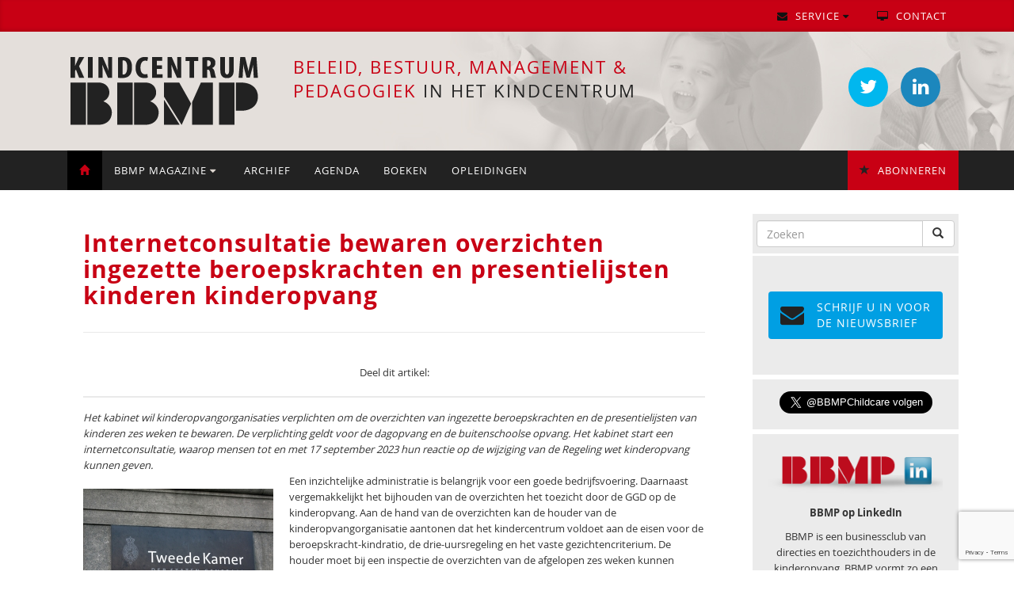

--- FILE ---
content_type: text/html; charset=UTF-8
request_url: https://www.bbmp.nl/internetconsultatie-bewaren-overzichten-ingezette-beroepskrachten-en-presentielijsten-kinderen-kinderopvang/1031867
body_size: 4461
content:
<!DOCTYPE html>
<html lang="nl">
  <head>
    <meta charset="utf-8">
    <meta http-equiv="X-UA-Compatible" content="IE=edge">
    <meta name="viewport" content="width=device-width, initial-scale=1">    
    <meta name="description" content="Beleid Bestuur Management & Pedagogiek in het kindcentrum">
    <meta name="keywords" content="kinderopvang, management, beleid, bestuur, pedagogiek, vakblad">
    <meta name="author" content="Uitgeverij SWP BV">
    <title>BBMP | Beleid Bestuur Management & Pedagogiek in het kindcentrum</title>
    <script type="text/javascript" src="/js/jquery.1.11.1.min.js"></script>
    <script type="text/javascript" src="/js/newsletter.js"></script>
    <script type="text/javascript" src="/js/bootstrap.js"></script>
    <link href="/css/bootstrap.min.css" rel="stylesheet">
    <link href="/css/font-awesome.css" rel="stylesheet">
    <!-- Global site tag (gtag.js) - Google Analytics -->
    <script async src="https://www.googletagmanager.com/gtag/js?id=UA-1610477-21"></script>
    <script src="https://web.onflow.eu/tc.js"></script>
    <script>
      window.dataLayer = window.dataLayer || [];
      function gtag(){dataLayer.push(arguments);}
      gtag('js', new Date());
      gtag('config', 'UA-1610477-21');
    </script>
    <link href="/css/style.css?v=1.2.8" rel="stylesheet">
    <link rel="apple-touch-icon" sizes="180x180" href="/apple-touch-icon.png">
    <link rel="icon" type="image/png" sizes="32x32" href="/favicon-32x32.png">
    <link rel="icon" type="image/png" sizes="16x16" href="/favicon-16x16.png">
    <link rel="manifest" href="/site.webmanifest">
    <link rel="mask-icon" href="/safari-pinned-tab.svg" color="#c80014">
    <meta name="msapplication-TileColor" content="#c80014">
    <meta name="theme-color" content="#ffffff">
    <!--[if lt IE 9]>
      <script src="https://oss.maxcdn.com/html5shiv/3.7.2/html5shiv.min.js"></script>
      <script src="https://oss.maxcdn.com/respond/1.4.2/respond.min.js"></script>
    <![endif]-->
  </head>
  <body>  
    <nav class="navbar navbar-inverse top-nav hidden-xs">
      <div class="container">
        <div class="navbar-header">
          <button type="button" class="navbar-toggle collapsed" data-toggle="collapse" data-target="#navbar" aria-expanded="false" aria-controls="navbar">
            <span class="sr-only">Toggle navigation</span>
            <span class="icon-bar"></span>
            <span class="icon-bar"></span>
            <span class="icon-bar"></span>
          </button>
        </div>
        <div id="navbar" class="navbar-collapse collapse">
          <ul class="nav navbar-nav navbar-right">                
            <li class="dropdown">
              <a href="#" class="dropdown-toggle" data-toggle="dropdown" role="button" aria-haspopup="true" aria-expanded="false"><i class="fa fa-envelope" aria-hidden="true"></i> Service <i class="fa fa-caret-down" aria-hidden="true"></i></a>
              <ul class="dropdown-menu">
                <li class="item"><a href="/adverteren">Adverteren</a></li>                      
                    <li class="item"><a href="/abonneeservice" class="algemeen">Abonneeservice</a></li>
                <li class="item"><a href="/contact">Contactgegevens</a></li>
                <li class="item"><a href="/service">Service</a></li>
                <li class="item hidden-xs"><a href="/abonnement" class="abonneren">Abonneren <span class="glyphicon glyphicon-star pull-right"></span></a></li>
              </ul>
            </li>
            <li><a href="/contact"><i class="fa fa-desktop" aria-hidden="true"></i> Contact</a></li>             
          </ul>
        </div>
      </div>
    </nav>
    <div class="header">   
       <div class="container">
          <div class="col-md-3 col-sm-4"><a href="/"><img src="/img/logo-bbmp.png" class="logo"></a></div>
          <div class="col-md-6 col-sm-6"><h1>Beleid, Bestuur, Management & Pedagogiek <span class="black">in het kindcentrum</span></h1></div>
          <div class="col-md-3 col-sm-2 hidden-xs">
            <a href="https://www.linkedin.com/groups/1793230/" target="_blank" class="btn btn-soc btn-Li" alt="LinkedIn" title="LinkedIn"><i class="fa fa-linkedin"></i></a>
            <a href="https://twitter.com/bbmpchildcare" target="_blank" class="btn btn-soc btn-Tw" alt="Twitter" title="Twitter"><i class="fa fa-twitter"></i></a>
          </div>
       </div>
    </div> 
              <nav class="navbar navbar-inverse" data-spy="affix" data-offset-top="200">
          <div class="container">
            <div class="navbar-header">
              <a href="/" class="navbar-brand visible-xs"><span class="glyphicon glyphicon-home"></span></a>
              <img src="/img/logo-mobile-scroll.png" class="logo-navbar-header visible-xs">
              <button type="button" class="navbar-toggle collapsed" data-toggle="collapse" data-target="#navbar-main" aria-expanded="false" aria-controls="navbar">
                <span class="sr-only">Toggle navigation</span>
                <span class="icon-bar"></span>
                <span class="icon-bar"></span>
                <span class="icon-bar"></span>
              </button>
            </div>
            <div id="navbar-main" class="navbar-collapse collapse">
              <ul class="nav navbar-nav">
                <li class="item active hidden-xs"><a href="/"><span class="glyphicon glyphicon-home"></span></a></li>                 
                <li class="dropdown">
                  <a href="#" class="dropdown-toggle" data-toggle="dropdown" role="button" aria-haspopup="true" aria-expanded="false"> BBMP Magazine <i class="fa fa-caret-down" aria-hidden="true"></i></a>
                  <ul class="dropdown-menu">
                <li class="item"><a href="/auteursinstructies">Artikel publiceren</a></li>    
                <li class="item"><a href="/redactie">Redactie</a></li>        
                    <li><a href="/online-voorbeeld" class="item">Online voorbeeld</a></li>
                  </ul>
                </li>
                <li class="item"><a href="/archief-keuze"> Archief</a></li>
                <!--<li class="dropdown">
                  <a href="#" class="dropdown-toggle" data-toggle="dropdown" role="button" aria-haspopup="true" aria-expanded="false"><i class="fa fa-file" aria-hidden="true"></i> Archief <i class="fa fa-caret-down" aria-hidden="true"></i></a>
                  <ul class="dropdown-menu">
                    <li class="item"><a href="/archief">Nieuwsberichten</a></li>
                    <li class="item"><a href="/digitale-edities">Digitale edities</a></li>
                    <li class="item"><a href="/recensies">Recensies</a></li>
                    <li class="item"><a href="/overzicht-jaargangen">Jaargangen</a></li>
                    <li class="item"><a href="/videos">Video's</a></li>
                  </ul>
                </li>   -->
                <li class="item"><a href="/agenda"> Agenda</a></li>
                <li class="item"><a href="/boeken"> Boeken</a></li>
                <li class="item"><a href="https://www.kinderopvangschool.nl" target="_blank"> Opleidingen</a></li>
              </ul>
              <ul class="nav navbar-nav navbar-right"> 
                <li class="item"><a href="/abonnement" class="abonneren"><span class="glyphicon glyphicon-star"></span> Abonneren</a></li>   
              </ul>
              <ul class="nav navbar-nav navbar-right visible-xs">                
	            <li class="dropdown">
	              <a href="#" class="dropdown-toggle" data-toggle="dropdown" role="button" aria-haspopup="true" aria-expanded="false"><i class="fa fa-envelope" aria-hidden="true"></i> Service <i class="fa fa-caret-down" aria-hidden="true"></i></a>
	              <ul class="dropdown-menu">
	                <li class="item"><a href="/adverteren">Adverteren</a></li>
	                <li class="item"><a href="/auteursinstructies">Artikel publiceren</a></li> 
	                <li class="item"><a href="/colofon">Colofon</a></li>
	                <li class="item"><a href="/contact">Contactgegevens</a></li>
	                <li class="item"><a href="/abonnement" class="abonneren">Abonneren <span class="glyphicon glyphicon-star pull-right"></span></a></li>
	              </ul>
	            </li>
	            <li><a href="/contact"><i class="fa fa-desktop" aria-hidden="true"></i> Contact</a></li>             
	          </ul>
            </div>
          </div>
        </nav>
      <div class="container page">
      <div class="col-md-9">

          
<script src="https://www.google.com/recaptcha/api.js?render=6LdposUUAAAAAKOHdvkZNLxC7tyaeQbd0bYxMnzk"></script>
<div class="article-class"><div class="artikel2"><h1>Internetconsultatie bewaren overzichten ingezette beroepskrachten en presentielijsten kinderen kinderopvang</h1><div class="share-btns">Deel dit artikel:<div class="sharethis-inline-share-buttons"></div></div>
<i>Het kabinet wil kinderopvangorganisaties verplichten om de overzichten van ingezette beroepskrachten en de presentielijsten van kinderen zes weken te bewaren. De verplichting geldt voor de dagopvang en de buitenschoolse opvang. Het kabinet start een internetconsultatie, waarop mensen tot en met 17 september 2023 hun reactie op de wijziging van de Regeling wet kinderopvang kunnen geven.</i>
<br />
<div class="article-content"><img src="//static.swphost.com/image/articles/6d7ae30c7f.jpeg" class="articleimage" title="Internetconsultatie bewaren overzichten ingezette beroepskrachten en presentielijsten kinderen kinderopvang" alt="Internetconsultatie bewaren overzichten ingezette beroepskrachten en presentielijsten kinderen kinderopvang" /><div>Een inzichtelijke administratie is belangrijk voor een goede bedrijfsvoering. Daarnaast vergemakkelijkt het bijhouden van de overzichten het toezicht door de GGD op de kinderopvang. Aan de hand van de overzichten kan de houder van de kinderopvangorganisatie aantonen dat het kindercentrum voldoet aan de eisen voor de beroepskracht-kindratio, de drie-uursregeling en het vaste gezichtencriterium. De houder moet bij een inspectie de overzichten van de afgelopen zes weken kunnen aanleveren. Het komt nu voor dat houders deze informatie niet (goed) bewaren of niet (duidelijk) aanleveren. De toezichthouder kan dan niet goed beoordelen of de kinderopvangorganisatie aan de eisen voldoet.</div>

<div>&nbsp;</div>

<div><strong>Reageer tot en met 17 september 2023 op de internetconsultatie</strong></div>

<div>De wijziging van de Regeling wet kinderopvang staat nu online voor de internetconsultatie. Iedereen die dat wil, kan <a href="https://www.internetconsultatie.nl/wijzigingregelingwetkinderopvang/b1" target="_blank">reageren en zijn/haar mening over de regelgeving geven</a>.</div>
</div>
<br /><div class="article-date">Datum: 28 augustus, 2023</div><br clear="all" style="clear: both;" /><div class="categorieen"></div><br clear="all" style="clear: both;" /></div></div>    	</div>
      <div class="col-md-3 side">      
      <div class="side-bar">
        <form method="post" action="/zoek" style="padding: 8px 5px;">
            <div class="input-group">
                <input name="searchQuery" type="text" class="form-control" placeholder="Zoeken">
                <span class="input-group-btn">
                    <button class="btn btn-default" type="submit" style="padding: 6px 12px; border-color: #ccc;"><i class="glyphicon glyphicon-search"></i></button>
                </span>
            </div>
        </form>
        <div class="blokje">
      <button href="" class="btn btn-info btn-nb" data-toggle="modal" data-target="#myModal"><i class="fa fa-envelope" aria-hidden="true"></i> Schrijf u in voor <br>de NIEUWSBRIEF</button>
  </div>
      <div class="modal fade" id="myModal" tabindex="-1" role="dialog" aria-labelledby="myModalLabel">
        <div class="modal-dialog" role="document">
          <div class="modal-content">
            <div class="modal-header">
              <button type="button" class="btn btn-default btn-sm pull-right" data-dismiss="modal" aria-label="Close"><span aria-hidden="true">sluiten &times;</span></button>
              <h2 class="modal-title" id="myModalLabel">Nieuwsbrief</h2>
            </div>
            <div class="modal-body">
                            Schrijf u in en blijf op de hoogte!<br /><br />
              <div id="newslettermsg" style="display: none"></div>
              <div id="newslettercontent">
                <form class="form-inline" role="form" action="" id="newsletterform" method="post"><input type="hidden" id="g-nb-recaptcha-key-v3" value="6LdposUUAAAAAKOHdvkZNLxC7tyaeQbd0bYxMnzk"><input type="hidden" id="g-nb-recaptcha-response-v3" name="g-recaptcha-response-v3">
                  <div class="form-group">
                    <label class="screen-reader-text" for="emailaddr">E-mailadres:</label>
                  </div><br>
                  <div class="form-group">  
                    <input class="form-control input-lg" id="emailaddr" name="emailaddr"  type="email" value="" placeholder="Uw e-mailadres" />
                    <input name="emailgroup" type="hidden" value="28" />
                    <input name="emailgroupint" class="form-control" type="hidden" value="2019" />
                  </div>
                  <button type="submit" class="btn btn-info">Inschrijven <i class="fa fa-paper-plane"></i></button>
                </form>
              </div>
            </div>
          </div>
        </div>
        </div> <!-- /MODAL -->  
        <div class="blokje">
          <a href="https://twitter.com/BBMPChildcare" class="twitter-follow-button" data-show-count="false" data-lang="nl" data-size="large">@BBMPChildcare volgen</a>
          <script>!function(d,s,id){var js,fjs=d.getElementsByTagName(s)[0],p=/^http:/.test(d.location)?'http':'https';if(!d.getElementById(id)){js=d.createElement(s);js.id=id;js.src=p+'://platform.twitter.com/widgets.js';fjs.parentNode.insertBefore(js,fjs);}}(document, 'script', 'twitter-wjs');</script> 
        </div>  
        <div class="blokje">
          <p><a href="https://www.linkedin.com/groups/1793230/" target="_blank"><img alt="" src="/img/bbmp_in.png" class="img-responsive"></a><b>BBMP op LinkedIn</b></p>
          <p>BBMP is een businessclub van directies en toezichthouders in de kinderopvang. BBMP vormt zo een discussie- en netwerkplatform.</p>
          <p><a href="https://www.linkedin.com/groups/1793230/" target="_blank" class="btn btn-sm btn-info">Naar de pagina »</a></p>
        </div>
        <div class="blokje">
          <h3>Delen:</h3>
          <div class="sharethis-inline-share-buttons"></div>
        </div> 
        <div class="adchannel">               
          <div class="sidebar">
<a href="https://050226.logacom.nl/" target="_blank"><img src="https://data.swpportal.com/upload/logacom/banners/banner_jaarcongres_.jpg" style="width: 220px; height: 220px"></a><br><a href="https://050326.logacom.nl/" target="_blank"><img src="https://data.swpportal.com/upload/squarebanners/de_rol_van_de_pedagogisch_coach_en_beleidsmedewerker_in_de_kinderopvang_banner.jpg" style="width: 220px; height: 220px"></a><br><a href="https://www.professionaliseringsroute.nl/" target="_blank"><img src="https://data.swpportal.com/upload/misc/square_small_business_announcement_instagram_template_200_x_200_px_7_.png" style="width: 200px; height: 200px"></a><br></div>    
        </div>
        </div> <!-- /SIDEBAR -->  
        </div> <!-- /SIDEBAR -->  
      </div>
      <footer class="footer">
        <div class="container">
          <p>Copyrights &copy; 2026 <span class="pipe">|</span> <a href="http://www.swpbook.com" target="_blank"><img src="/img/logo-footer.png" class="logo-footer"></a> <span class="pipe">|</span> website door <a href="https://www.zesbee.nl" target="_blank">Zesbee</a>.</p>
          <p><a href="https://swpbook.com/pdf/Privacyverklaring_Uitgeverij-SWP-BV.pdf" target="_blank">Privacyverklaring</a></p>
        </div>
      </footer>     
    <script src="https://platform.twitter.com/widgets.js"></script>     
    <script src="/js/ie10-viewport-bug-workaround.js"></script>
    <script type="text/javascript" src="https://platform-api.sharethis.com/js/sharethis.js#property=647f4896a660b80019d5606c&product=inline-share-buttons&source=platform" async="async"></script> 
  </body>
</html>


--- FILE ---
content_type: text/html; charset=utf-8
request_url: https://www.google.com/recaptcha/api2/anchor?ar=1&k=6LdposUUAAAAAKOHdvkZNLxC7tyaeQbd0bYxMnzk&co=aHR0cHM6Ly93d3cuYmJtcC5ubDo0NDM.&hl=en&v=PoyoqOPhxBO7pBk68S4YbpHZ&size=invisible&anchor-ms=20000&execute-ms=30000&cb=hdm2ml378ef
body_size: 48468
content:
<!DOCTYPE HTML><html dir="ltr" lang="en"><head><meta http-equiv="Content-Type" content="text/html; charset=UTF-8">
<meta http-equiv="X-UA-Compatible" content="IE=edge">
<title>reCAPTCHA</title>
<style type="text/css">
/* cyrillic-ext */
@font-face {
  font-family: 'Roboto';
  font-style: normal;
  font-weight: 400;
  font-stretch: 100%;
  src: url(//fonts.gstatic.com/s/roboto/v48/KFO7CnqEu92Fr1ME7kSn66aGLdTylUAMa3GUBHMdazTgWw.woff2) format('woff2');
  unicode-range: U+0460-052F, U+1C80-1C8A, U+20B4, U+2DE0-2DFF, U+A640-A69F, U+FE2E-FE2F;
}
/* cyrillic */
@font-face {
  font-family: 'Roboto';
  font-style: normal;
  font-weight: 400;
  font-stretch: 100%;
  src: url(//fonts.gstatic.com/s/roboto/v48/KFO7CnqEu92Fr1ME7kSn66aGLdTylUAMa3iUBHMdazTgWw.woff2) format('woff2');
  unicode-range: U+0301, U+0400-045F, U+0490-0491, U+04B0-04B1, U+2116;
}
/* greek-ext */
@font-face {
  font-family: 'Roboto';
  font-style: normal;
  font-weight: 400;
  font-stretch: 100%;
  src: url(//fonts.gstatic.com/s/roboto/v48/KFO7CnqEu92Fr1ME7kSn66aGLdTylUAMa3CUBHMdazTgWw.woff2) format('woff2');
  unicode-range: U+1F00-1FFF;
}
/* greek */
@font-face {
  font-family: 'Roboto';
  font-style: normal;
  font-weight: 400;
  font-stretch: 100%;
  src: url(//fonts.gstatic.com/s/roboto/v48/KFO7CnqEu92Fr1ME7kSn66aGLdTylUAMa3-UBHMdazTgWw.woff2) format('woff2');
  unicode-range: U+0370-0377, U+037A-037F, U+0384-038A, U+038C, U+038E-03A1, U+03A3-03FF;
}
/* math */
@font-face {
  font-family: 'Roboto';
  font-style: normal;
  font-weight: 400;
  font-stretch: 100%;
  src: url(//fonts.gstatic.com/s/roboto/v48/KFO7CnqEu92Fr1ME7kSn66aGLdTylUAMawCUBHMdazTgWw.woff2) format('woff2');
  unicode-range: U+0302-0303, U+0305, U+0307-0308, U+0310, U+0312, U+0315, U+031A, U+0326-0327, U+032C, U+032F-0330, U+0332-0333, U+0338, U+033A, U+0346, U+034D, U+0391-03A1, U+03A3-03A9, U+03B1-03C9, U+03D1, U+03D5-03D6, U+03F0-03F1, U+03F4-03F5, U+2016-2017, U+2034-2038, U+203C, U+2040, U+2043, U+2047, U+2050, U+2057, U+205F, U+2070-2071, U+2074-208E, U+2090-209C, U+20D0-20DC, U+20E1, U+20E5-20EF, U+2100-2112, U+2114-2115, U+2117-2121, U+2123-214F, U+2190, U+2192, U+2194-21AE, U+21B0-21E5, U+21F1-21F2, U+21F4-2211, U+2213-2214, U+2216-22FF, U+2308-230B, U+2310, U+2319, U+231C-2321, U+2336-237A, U+237C, U+2395, U+239B-23B7, U+23D0, U+23DC-23E1, U+2474-2475, U+25AF, U+25B3, U+25B7, U+25BD, U+25C1, U+25CA, U+25CC, U+25FB, U+266D-266F, U+27C0-27FF, U+2900-2AFF, U+2B0E-2B11, U+2B30-2B4C, U+2BFE, U+3030, U+FF5B, U+FF5D, U+1D400-1D7FF, U+1EE00-1EEFF;
}
/* symbols */
@font-face {
  font-family: 'Roboto';
  font-style: normal;
  font-weight: 400;
  font-stretch: 100%;
  src: url(//fonts.gstatic.com/s/roboto/v48/KFO7CnqEu92Fr1ME7kSn66aGLdTylUAMaxKUBHMdazTgWw.woff2) format('woff2');
  unicode-range: U+0001-000C, U+000E-001F, U+007F-009F, U+20DD-20E0, U+20E2-20E4, U+2150-218F, U+2190, U+2192, U+2194-2199, U+21AF, U+21E6-21F0, U+21F3, U+2218-2219, U+2299, U+22C4-22C6, U+2300-243F, U+2440-244A, U+2460-24FF, U+25A0-27BF, U+2800-28FF, U+2921-2922, U+2981, U+29BF, U+29EB, U+2B00-2BFF, U+4DC0-4DFF, U+FFF9-FFFB, U+10140-1018E, U+10190-1019C, U+101A0, U+101D0-101FD, U+102E0-102FB, U+10E60-10E7E, U+1D2C0-1D2D3, U+1D2E0-1D37F, U+1F000-1F0FF, U+1F100-1F1AD, U+1F1E6-1F1FF, U+1F30D-1F30F, U+1F315, U+1F31C, U+1F31E, U+1F320-1F32C, U+1F336, U+1F378, U+1F37D, U+1F382, U+1F393-1F39F, U+1F3A7-1F3A8, U+1F3AC-1F3AF, U+1F3C2, U+1F3C4-1F3C6, U+1F3CA-1F3CE, U+1F3D4-1F3E0, U+1F3ED, U+1F3F1-1F3F3, U+1F3F5-1F3F7, U+1F408, U+1F415, U+1F41F, U+1F426, U+1F43F, U+1F441-1F442, U+1F444, U+1F446-1F449, U+1F44C-1F44E, U+1F453, U+1F46A, U+1F47D, U+1F4A3, U+1F4B0, U+1F4B3, U+1F4B9, U+1F4BB, U+1F4BF, U+1F4C8-1F4CB, U+1F4D6, U+1F4DA, U+1F4DF, U+1F4E3-1F4E6, U+1F4EA-1F4ED, U+1F4F7, U+1F4F9-1F4FB, U+1F4FD-1F4FE, U+1F503, U+1F507-1F50B, U+1F50D, U+1F512-1F513, U+1F53E-1F54A, U+1F54F-1F5FA, U+1F610, U+1F650-1F67F, U+1F687, U+1F68D, U+1F691, U+1F694, U+1F698, U+1F6AD, U+1F6B2, U+1F6B9-1F6BA, U+1F6BC, U+1F6C6-1F6CF, U+1F6D3-1F6D7, U+1F6E0-1F6EA, U+1F6F0-1F6F3, U+1F6F7-1F6FC, U+1F700-1F7FF, U+1F800-1F80B, U+1F810-1F847, U+1F850-1F859, U+1F860-1F887, U+1F890-1F8AD, U+1F8B0-1F8BB, U+1F8C0-1F8C1, U+1F900-1F90B, U+1F93B, U+1F946, U+1F984, U+1F996, U+1F9E9, U+1FA00-1FA6F, U+1FA70-1FA7C, U+1FA80-1FA89, U+1FA8F-1FAC6, U+1FACE-1FADC, U+1FADF-1FAE9, U+1FAF0-1FAF8, U+1FB00-1FBFF;
}
/* vietnamese */
@font-face {
  font-family: 'Roboto';
  font-style: normal;
  font-weight: 400;
  font-stretch: 100%;
  src: url(//fonts.gstatic.com/s/roboto/v48/KFO7CnqEu92Fr1ME7kSn66aGLdTylUAMa3OUBHMdazTgWw.woff2) format('woff2');
  unicode-range: U+0102-0103, U+0110-0111, U+0128-0129, U+0168-0169, U+01A0-01A1, U+01AF-01B0, U+0300-0301, U+0303-0304, U+0308-0309, U+0323, U+0329, U+1EA0-1EF9, U+20AB;
}
/* latin-ext */
@font-face {
  font-family: 'Roboto';
  font-style: normal;
  font-weight: 400;
  font-stretch: 100%;
  src: url(//fonts.gstatic.com/s/roboto/v48/KFO7CnqEu92Fr1ME7kSn66aGLdTylUAMa3KUBHMdazTgWw.woff2) format('woff2');
  unicode-range: U+0100-02BA, U+02BD-02C5, U+02C7-02CC, U+02CE-02D7, U+02DD-02FF, U+0304, U+0308, U+0329, U+1D00-1DBF, U+1E00-1E9F, U+1EF2-1EFF, U+2020, U+20A0-20AB, U+20AD-20C0, U+2113, U+2C60-2C7F, U+A720-A7FF;
}
/* latin */
@font-face {
  font-family: 'Roboto';
  font-style: normal;
  font-weight: 400;
  font-stretch: 100%;
  src: url(//fonts.gstatic.com/s/roboto/v48/KFO7CnqEu92Fr1ME7kSn66aGLdTylUAMa3yUBHMdazQ.woff2) format('woff2');
  unicode-range: U+0000-00FF, U+0131, U+0152-0153, U+02BB-02BC, U+02C6, U+02DA, U+02DC, U+0304, U+0308, U+0329, U+2000-206F, U+20AC, U+2122, U+2191, U+2193, U+2212, U+2215, U+FEFF, U+FFFD;
}
/* cyrillic-ext */
@font-face {
  font-family: 'Roboto';
  font-style: normal;
  font-weight: 500;
  font-stretch: 100%;
  src: url(//fonts.gstatic.com/s/roboto/v48/KFO7CnqEu92Fr1ME7kSn66aGLdTylUAMa3GUBHMdazTgWw.woff2) format('woff2');
  unicode-range: U+0460-052F, U+1C80-1C8A, U+20B4, U+2DE0-2DFF, U+A640-A69F, U+FE2E-FE2F;
}
/* cyrillic */
@font-face {
  font-family: 'Roboto';
  font-style: normal;
  font-weight: 500;
  font-stretch: 100%;
  src: url(//fonts.gstatic.com/s/roboto/v48/KFO7CnqEu92Fr1ME7kSn66aGLdTylUAMa3iUBHMdazTgWw.woff2) format('woff2');
  unicode-range: U+0301, U+0400-045F, U+0490-0491, U+04B0-04B1, U+2116;
}
/* greek-ext */
@font-face {
  font-family: 'Roboto';
  font-style: normal;
  font-weight: 500;
  font-stretch: 100%;
  src: url(//fonts.gstatic.com/s/roboto/v48/KFO7CnqEu92Fr1ME7kSn66aGLdTylUAMa3CUBHMdazTgWw.woff2) format('woff2');
  unicode-range: U+1F00-1FFF;
}
/* greek */
@font-face {
  font-family: 'Roboto';
  font-style: normal;
  font-weight: 500;
  font-stretch: 100%;
  src: url(//fonts.gstatic.com/s/roboto/v48/KFO7CnqEu92Fr1ME7kSn66aGLdTylUAMa3-UBHMdazTgWw.woff2) format('woff2');
  unicode-range: U+0370-0377, U+037A-037F, U+0384-038A, U+038C, U+038E-03A1, U+03A3-03FF;
}
/* math */
@font-face {
  font-family: 'Roboto';
  font-style: normal;
  font-weight: 500;
  font-stretch: 100%;
  src: url(//fonts.gstatic.com/s/roboto/v48/KFO7CnqEu92Fr1ME7kSn66aGLdTylUAMawCUBHMdazTgWw.woff2) format('woff2');
  unicode-range: U+0302-0303, U+0305, U+0307-0308, U+0310, U+0312, U+0315, U+031A, U+0326-0327, U+032C, U+032F-0330, U+0332-0333, U+0338, U+033A, U+0346, U+034D, U+0391-03A1, U+03A3-03A9, U+03B1-03C9, U+03D1, U+03D5-03D6, U+03F0-03F1, U+03F4-03F5, U+2016-2017, U+2034-2038, U+203C, U+2040, U+2043, U+2047, U+2050, U+2057, U+205F, U+2070-2071, U+2074-208E, U+2090-209C, U+20D0-20DC, U+20E1, U+20E5-20EF, U+2100-2112, U+2114-2115, U+2117-2121, U+2123-214F, U+2190, U+2192, U+2194-21AE, U+21B0-21E5, U+21F1-21F2, U+21F4-2211, U+2213-2214, U+2216-22FF, U+2308-230B, U+2310, U+2319, U+231C-2321, U+2336-237A, U+237C, U+2395, U+239B-23B7, U+23D0, U+23DC-23E1, U+2474-2475, U+25AF, U+25B3, U+25B7, U+25BD, U+25C1, U+25CA, U+25CC, U+25FB, U+266D-266F, U+27C0-27FF, U+2900-2AFF, U+2B0E-2B11, U+2B30-2B4C, U+2BFE, U+3030, U+FF5B, U+FF5D, U+1D400-1D7FF, U+1EE00-1EEFF;
}
/* symbols */
@font-face {
  font-family: 'Roboto';
  font-style: normal;
  font-weight: 500;
  font-stretch: 100%;
  src: url(//fonts.gstatic.com/s/roboto/v48/KFO7CnqEu92Fr1ME7kSn66aGLdTylUAMaxKUBHMdazTgWw.woff2) format('woff2');
  unicode-range: U+0001-000C, U+000E-001F, U+007F-009F, U+20DD-20E0, U+20E2-20E4, U+2150-218F, U+2190, U+2192, U+2194-2199, U+21AF, U+21E6-21F0, U+21F3, U+2218-2219, U+2299, U+22C4-22C6, U+2300-243F, U+2440-244A, U+2460-24FF, U+25A0-27BF, U+2800-28FF, U+2921-2922, U+2981, U+29BF, U+29EB, U+2B00-2BFF, U+4DC0-4DFF, U+FFF9-FFFB, U+10140-1018E, U+10190-1019C, U+101A0, U+101D0-101FD, U+102E0-102FB, U+10E60-10E7E, U+1D2C0-1D2D3, U+1D2E0-1D37F, U+1F000-1F0FF, U+1F100-1F1AD, U+1F1E6-1F1FF, U+1F30D-1F30F, U+1F315, U+1F31C, U+1F31E, U+1F320-1F32C, U+1F336, U+1F378, U+1F37D, U+1F382, U+1F393-1F39F, U+1F3A7-1F3A8, U+1F3AC-1F3AF, U+1F3C2, U+1F3C4-1F3C6, U+1F3CA-1F3CE, U+1F3D4-1F3E0, U+1F3ED, U+1F3F1-1F3F3, U+1F3F5-1F3F7, U+1F408, U+1F415, U+1F41F, U+1F426, U+1F43F, U+1F441-1F442, U+1F444, U+1F446-1F449, U+1F44C-1F44E, U+1F453, U+1F46A, U+1F47D, U+1F4A3, U+1F4B0, U+1F4B3, U+1F4B9, U+1F4BB, U+1F4BF, U+1F4C8-1F4CB, U+1F4D6, U+1F4DA, U+1F4DF, U+1F4E3-1F4E6, U+1F4EA-1F4ED, U+1F4F7, U+1F4F9-1F4FB, U+1F4FD-1F4FE, U+1F503, U+1F507-1F50B, U+1F50D, U+1F512-1F513, U+1F53E-1F54A, U+1F54F-1F5FA, U+1F610, U+1F650-1F67F, U+1F687, U+1F68D, U+1F691, U+1F694, U+1F698, U+1F6AD, U+1F6B2, U+1F6B9-1F6BA, U+1F6BC, U+1F6C6-1F6CF, U+1F6D3-1F6D7, U+1F6E0-1F6EA, U+1F6F0-1F6F3, U+1F6F7-1F6FC, U+1F700-1F7FF, U+1F800-1F80B, U+1F810-1F847, U+1F850-1F859, U+1F860-1F887, U+1F890-1F8AD, U+1F8B0-1F8BB, U+1F8C0-1F8C1, U+1F900-1F90B, U+1F93B, U+1F946, U+1F984, U+1F996, U+1F9E9, U+1FA00-1FA6F, U+1FA70-1FA7C, U+1FA80-1FA89, U+1FA8F-1FAC6, U+1FACE-1FADC, U+1FADF-1FAE9, U+1FAF0-1FAF8, U+1FB00-1FBFF;
}
/* vietnamese */
@font-face {
  font-family: 'Roboto';
  font-style: normal;
  font-weight: 500;
  font-stretch: 100%;
  src: url(//fonts.gstatic.com/s/roboto/v48/KFO7CnqEu92Fr1ME7kSn66aGLdTylUAMa3OUBHMdazTgWw.woff2) format('woff2');
  unicode-range: U+0102-0103, U+0110-0111, U+0128-0129, U+0168-0169, U+01A0-01A1, U+01AF-01B0, U+0300-0301, U+0303-0304, U+0308-0309, U+0323, U+0329, U+1EA0-1EF9, U+20AB;
}
/* latin-ext */
@font-face {
  font-family: 'Roboto';
  font-style: normal;
  font-weight: 500;
  font-stretch: 100%;
  src: url(//fonts.gstatic.com/s/roboto/v48/KFO7CnqEu92Fr1ME7kSn66aGLdTylUAMa3KUBHMdazTgWw.woff2) format('woff2');
  unicode-range: U+0100-02BA, U+02BD-02C5, U+02C7-02CC, U+02CE-02D7, U+02DD-02FF, U+0304, U+0308, U+0329, U+1D00-1DBF, U+1E00-1E9F, U+1EF2-1EFF, U+2020, U+20A0-20AB, U+20AD-20C0, U+2113, U+2C60-2C7F, U+A720-A7FF;
}
/* latin */
@font-face {
  font-family: 'Roboto';
  font-style: normal;
  font-weight: 500;
  font-stretch: 100%;
  src: url(//fonts.gstatic.com/s/roboto/v48/KFO7CnqEu92Fr1ME7kSn66aGLdTylUAMa3yUBHMdazQ.woff2) format('woff2');
  unicode-range: U+0000-00FF, U+0131, U+0152-0153, U+02BB-02BC, U+02C6, U+02DA, U+02DC, U+0304, U+0308, U+0329, U+2000-206F, U+20AC, U+2122, U+2191, U+2193, U+2212, U+2215, U+FEFF, U+FFFD;
}
/* cyrillic-ext */
@font-face {
  font-family: 'Roboto';
  font-style: normal;
  font-weight: 900;
  font-stretch: 100%;
  src: url(//fonts.gstatic.com/s/roboto/v48/KFO7CnqEu92Fr1ME7kSn66aGLdTylUAMa3GUBHMdazTgWw.woff2) format('woff2');
  unicode-range: U+0460-052F, U+1C80-1C8A, U+20B4, U+2DE0-2DFF, U+A640-A69F, U+FE2E-FE2F;
}
/* cyrillic */
@font-face {
  font-family: 'Roboto';
  font-style: normal;
  font-weight: 900;
  font-stretch: 100%;
  src: url(//fonts.gstatic.com/s/roboto/v48/KFO7CnqEu92Fr1ME7kSn66aGLdTylUAMa3iUBHMdazTgWw.woff2) format('woff2');
  unicode-range: U+0301, U+0400-045F, U+0490-0491, U+04B0-04B1, U+2116;
}
/* greek-ext */
@font-face {
  font-family: 'Roboto';
  font-style: normal;
  font-weight: 900;
  font-stretch: 100%;
  src: url(//fonts.gstatic.com/s/roboto/v48/KFO7CnqEu92Fr1ME7kSn66aGLdTylUAMa3CUBHMdazTgWw.woff2) format('woff2');
  unicode-range: U+1F00-1FFF;
}
/* greek */
@font-face {
  font-family: 'Roboto';
  font-style: normal;
  font-weight: 900;
  font-stretch: 100%;
  src: url(//fonts.gstatic.com/s/roboto/v48/KFO7CnqEu92Fr1ME7kSn66aGLdTylUAMa3-UBHMdazTgWw.woff2) format('woff2');
  unicode-range: U+0370-0377, U+037A-037F, U+0384-038A, U+038C, U+038E-03A1, U+03A3-03FF;
}
/* math */
@font-face {
  font-family: 'Roboto';
  font-style: normal;
  font-weight: 900;
  font-stretch: 100%;
  src: url(//fonts.gstatic.com/s/roboto/v48/KFO7CnqEu92Fr1ME7kSn66aGLdTylUAMawCUBHMdazTgWw.woff2) format('woff2');
  unicode-range: U+0302-0303, U+0305, U+0307-0308, U+0310, U+0312, U+0315, U+031A, U+0326-0327, U+032C, U+032F-0330, U+0332-0333, U+0338, U+033A, U+0346, U+034D, U+0391-03A1, U+03A3-03A9, U+03B1-03C9, U+03D1, U+03D5-03D6, U+03F0-03F1, U+03F4-03F5, U+2016-2017, U+2034-2038, U+203C, U+2040, U+2043, U+2047, U+2050, U+2057, U+205F, U+2070-2071, U+2074-208E, U+2090-209C, U+20D0-20DC, U+20E1, U+20E5-20EF, U+2100-2112, U+2114-2115, U+2117-2121, U+2123-214F, U+2190, U+2192, U+2194-21AE, U+21B0-21E5, U+21F1-21F2, U+21F4-2211, U+2213-2214, U+2216-22FF, U+2308-230B, U+2310, U+2319, U+231C-2321, U+2336-237A, U+237C, U+2395, U+239B-23B7, U+23D0, U+23DC-23E1, U+2474-2475, U+25AF, U+25B3, U+25B7, U+25BD, U+25C1, U+25CA, U+25CC, U+25FB, U+266D-266F, U+27C0-27FF, U+2900-2AFF, U+2B0E-2B11, U+2B30-2B4C, U+2BFE, U+3030, U+FF5B, U+FF5D, U+1D400-1D7FF, U+1EE00-1EEFF;
}
/* symbols */
@font-face {
  font-family: 'Roboto';
  font-style: normal;
  font-weight: 900;
  font-stretch: 100%;
  src: url(//fonts.gstatic.com/s/roboto/v48/KFO7CnqEu92Fr1ME7kSn66aGLdTylUAMaxKUBHMdazTgWw.woff2) format('woff2');
  unicode-range: U+0001-000C, U+000E-001F, U+007F-009F, U+20DD-20E0, U+20E2-20E4, U+2150-218F, U+2190, U+2192, U+2194-2199, U+21AF, U+21E6-21F0, U+21F3, U+2218-2219, U+2299, U+22C4-22C6, U+2300-243F, U+2440-244A, U+2460-24FF, U+25A0-27BF, U+2800-28FF, U+2921-2922, U+2981, U+29BF, U+29EB, U+2B00-2BFF, U+4DC0-4DFF, U+FFF9-FFFB, U+10140-1018E, U+10190-1019C, U+101A0, U+101D0-101FD, U+102E0-102FB, U+10E60-10E7E, U+1D2C0-1D2D3, U+1D2E0-1D37F, U+1F000-1F0FF, U+1F100-1F1AD, U+1F1E6-1F1FF, U+1F30D-1F30F, U+1F315, U+1F31C, U+1F31E, U+1F320-1F32C, U+1F336, U+1F378, U+1F37D, U+1F382, U+1F393-1F39F, U+1F3A7-1F3A8, U+1F3AC-1F3AF, U+1F3C2, U+1F3C4-1F3C6, U+1F3CA-1F3CE, U+1F3D4-1F3E0, U+1F3ED, U+1F3F1-1F3F3, U+1F3F5-1F3F7, U+1F408, U+1F415, U+1F41F, U+1F426, U+1F43F, U+1F441-1F442, U+1F444, U+1F446-1F449, U+1F44C-1F44E, U+1F453, U+1F46A, U+1F47D, U+1F4A3, U+1F4B0, U+1F4B3, U+1F4B9, U+1F4BB, U+1F4BF, U+1F4C8-1F4CB, U+1F4D6, U+1F4DA, U+1F4DF, U+1F4E3-1F4E6, U+1F4EA-1F4ED, U+1F4F7, U+1F4F9-1F4FB, U+1F4FD-1F4FE, U+1F503, U+1F507-1F50B, U+1F50D, U+1F512-1F513, U+1F53E-1F54A, U+1F54F-1F5FA, U+1F610, U+1F650-1F67F, U+1F687, U+1F68D, U+1F691, U+1F694, U+1F698, U+1F6AD, U+1F6B2, U+1F6B9-1F6BA, U+1F6BC, U+1F6C6-1F6CF, U+1F6D3-1F6D7, U+1F6E0-1F6EA, U+1F6F0-1F6F3, U+1F6F7-1F6FC, U+1F700-1F7FF, U+1F800-1F80B, U+1F810-1F847, U+1F850-1F859, U+1F860-1F887, U+1F890-1F8AD, U+1F8B0-1F8BB, U+1F8C0-1F8C1, U+1F900-1F90B, U+1F93B, U+1F946, U+1F984, U+1F996, U+1F9E9, U+1FA00-1FA6F, U+1FA70-1FA7C, U+1FA80-1FA89, U+1FA8F-1FAC6, U+1FACE-1FADC, U+1FADF-1FAE9, U+1FAF0-1FAF8, U+1FB00-1FBFF;
}
/* vietnamese */
@font-face {
  font-family: 'Roboto';
  font-style: normal;
  font-weight: 900;
  font-stretch: 100%;
  src: url(//fonts.gstatic.com/s/roboto/v48/KFO7CnqEu92Fr1ME7kSn66aGLdTylUAMa3OUBHMdazTgWw.woff2) format('woff2');
  unicode-range: U+0102-0103, U+0110-0111, U+0128-0129, U+0168-0169, U+01A0-01A1, U+01AF-01B0, U+0300-0301, U+0303-0304, U+0308-0309, U+0323, U+0329, U+1EA0-1EF9, U+20AB;
}
/* latin-ext */
@font-face {
  font-family: 'Roboto';
  font-style: normal;
  font-weight: 900;
  font-stretch: 100%;
  src: url(//fonts.gstatic.com/s/roboto/v48/KFO7CnqEu92Fr1ME7kSn66aGLdTylUAMa3KUBHMdazTgWw.woff2) format('woff2');
  unicode-range: U+0100-02BA, U+02BD-02C5, U+02C7-02CC, U+02CE-02D7, U+02DD-02FF, U+0304, U+0308, U+0329, U+1D00-1DBF, U+1E00-1E9F, U+1EF2-1EFF, U+2020, U+20A0-20AB, U+20AD-20C0, U+2113, U+2C60-2C7F, U+A720-A7FF;
}
/* latin */
@font-face {
  font-family: 'Roboto';
  font-style: normal;
  font-weight: 900;
  font-stretch: 100%;
  src: url(//fonts.gstatic.com/s/roboto/v48/KFO7CnqEu92Fr1ME7kSn66aGLdTylUAMa3yUBHMdazQ.woff2) format('woff2');
  unicode-range: U+0000-00FF, U+0131, U+0152-0153, U+02BB-02BC, U+02C6, U+02DA, U+02DC, U+0304, U+0308, U+0329, U+2000-206F, U+20AC, U+2122, U+2191, U+2193, U+2212, U+2215, U+FEFF, U+FFFD;
}

</style>
<link rel="stylesheet" type="text/css" href="https://www.gstatic.com/recaptcha/releases/PoyoqOPhxBO7pBk68S4YbpHZ/styles__ltr.css">
<script nonce="qFfNfyDBqu80DoPf1tqwtw" type="text/javascript">window['__recaptcha_api'] = 'https://www.google.com/recaptcha/api2/';</script>
<script type="text/javascript" src="https://www.gstatic.com/recaptcha/releases/PoyoqOPhxBO7pBk68S4YbpHZ/recaptcha__en.js" nonce="qFfNfyDBqu80DoPf1tqwtw">
      
    </script></head>
<body><div id="rc-anchor-alert" class="rc-anchor-alert"></div>
<input type="hidden" id="recaptcha-token" value="[base64]">
<script type="text/javascript" nonce="qFfNfyDBqu80DoPf1tqwtw">
      recaptcha.anchor.Main.init("[\x22ainput\x22,[\x22bgdata\x22,\x22\x22,\[base64]/[base64]/[base64]/[base64]/[base64]/UltsKytdPUU6KEU8MjA0OD9SW2wrK109RT4+NnwxOTI6KChFJjY0NTEyKT09NTUyOTYmJk0rMTxjLmxlbmd0aCYmKGMuY2hhckNvZGVBdChNKzEpJjY0NTEyKT09NTYzMjA/[base64]/[base64]/[base64]/[base64]/[base64]/[base64]/[base64]\x22,\[base64]\x22,\x22wqjCkHYHwpHCicK9WcO+wovDgE4FEjDCtcKHw57Co8K6GjlJaR4Nc8KnwpTClcK4w7LCun7DoiXDusKaw5nDtWhTX8K8bcOScF9xb8OlwqgGwpwLQn/DhcOeRhpENMK2wprCpQZvw4p7FHEFRlDCvEfCnsK7w4bDmsOQAAfDqcKAw5LDisKMCDdKJ33Cq8OFU3PCsgs3woNDw6JlLWnDtsOgw6pOF1BnGMKpw6JHEMK+w49NLWZBAzLDlXoqRcOlwqdLwpLCr0HCnMODwpFsXMK4b0tNM14ewo/DvMOfVMKaw5HDjAJvVWDCvWkewp9Vw4vClW9jUAhjwqPCkDsSUEYlAcOxHcOnw5kCw47DhgjDjUxVw7/DuA83w4XCjCsEPcOwwq9Cw4DDucOew5zCosK/NcOqw4fDr1Mfw5Fbw4B8DsK9JMKAwpAUXsOTwooIwr4BSMO1w6w4FzrDucOOwp8Zw7YiTMKHC8OIwrrCtsOIWR1yWD/CuTvCtzbDnMKaYsO9wp7CisOPBAIhJw/[base64]/CgcObJMKvY8K3wrrCoz7CjsKGdMKaIWw1w6DDlMKiw44SIMKAw4fCtTbDhsKWM8Khw5psw73Cp8O2wrzClQ02w5Qow6rDk8O6NMKXw7zCv8KuRsOPKAJBw5xZwpxiwr/DiDTCi8O8Nz00w5LDmcKqdzALw4DCrsOPw4Aqwr7Dk8OGw4zDul16e23CvhcAwo/DlMOiERXCj8OORcKDJsOmwrrDiDt3wrjCpWY2HXTDk8O0eUdDdR9RwplBw5NFMMKWesK3dTsIPSDDqMKGQz0zwoE+w4F0HMOFakM8wqbDlzxAw6jCkWJUwrzCqsKTZC9cT2chJR0Vwo/DgMO+wrZ7wqLDiUbDjsKYJMKXEHnDj8KOS8KQwobCiCfCr8OKQ8KTXH/CqTbDqsOsJA3CsDvDs8K1RcKtJ2oVflZ4HGnCgMKGw5UwwqVFLhFrw7PCu8KKw4bDksKaw4PCgiUzOcOBGS3DgAZjw5HCgcOPbsODwqfDqTXDpcKRwqRJNcKlwqfDnMONeSgfa8KUw6/[base64]/DuS0vJsOdZQ/CjzzDusKVDWZFwq5zKG/CrXwKwqvDpCDDu8K4bQ3CksOvw68QJ8OVJMOSbFzCviECwq7DqwrCi8KTw5jDpsKdEBhMwp9Vw5UbDcOHIcOKwoTChyF1w4vDnwd9w4DDtW/CjmIIwo0pa8OLe8Kqw7xgcwbDiS8vGMKtNVzCqsKrw6Bowrxmw5YDwqrDgsKNw73Dj1PDplIfHcOFek56U3rDlVh5wovCqSrCq8OlMRc9w6MkB3d0wo/Cg8O3FnzCpX0Zf8OXBsKyIMKJasOcwr94wqHCnjclFGzCj3XDqU/CrFN+YcKKw6dsJMO9B24kwr/DvMK5EntQQcOye8KFwoTCrzLCqBkCMDlTwoHCgFfDlX3DmDRdGB1Dwq/CgRLDpMKFw7xyw6Q5ZSMqw6s0EG9QP8OJw58Xw4wfw4t5wqvDpMKJw7jDsR7DmR3DscOVch4vHU/CssOkw7zCkU7Do3BhPjLCjMOGA8KiwrFSXMK+wqjDjMKAE8OodcOBwqN1w7JCw58fwrXCkRbDlVwEbcOSw7hGw7dKGXJpw58Sw6/DmMO9w4jDhW45R8KSwprDqnZJwonCoMOHCsO9EXPCiTPCjy7Dt8KnDWTDusOXK8Osw45VDhVtVlLDuMOJZG3DjUElfxdaCUHCjVnDvcKsPMOiF8KPBEPDh2vDkxPDrwhxwpgPGsORRsOJw6/CshIQV27CnMKvMy1Qw6Zvwoc1w7Q6HCMuwrYXAFTCvyHClE1Ow4TCqsKOwpJkw7TDrMOib0I3UMKsT8O/wqROfsOiw5sGNnElw47Cli0gGMO8cMKRA8Okwo8kfMKow73ChysgCjU2dMODBMKvw5sGG1nDlnkEEcOPwpbDpH/DuRZRwovDsQbCusKkw4TDrzgIdHl/FcOewowzHcKmwr3DncKcwrXDqAwKw5h7WkxQMMOpw63CmVofX8KCwpLCpFBCHUjCrBw/bMOCIsKuYjTDgsONTcKwwr4JwrLDqx/Dsy5jOChjJVXDusOYK2PDncKoDMOAI01VFcK2w4hXbMK/w4Vmw6fCsDPCicK7aUvCozDDmnDDhMKAw4Jbb8KtwqHDmcOnGcO1w7/DrsOjwrpzwp7Dv8OHGjkYw5vDvkU0Xg3CmsO5M8OROSchZMKyO8KXZHk6w6ojERjCkz3DiH/[base64]/[base64]/DjsKCwp5Nb3DCtXbDvkfDt8ONNcOJfsOvwq9YBsK4VsKWw797wqPDglRDwqoFFcOnwp7DgMKDXsO1YsK2OhDCosOLc8Oow5R6w4ZSJXgyecKpwpTCt2bDrT/Cj0bDjsKkwrJzwrcuwo/Cg2UlLAMIw7NpRCbCjlsdQBzCqhbCojRQBwQDJVDCtcOwEMOBbcK6w6bClDDDi8K3RsOAw71nUMOXYwDCkMKOODxhFcKBIkrDvcO0fxPCj8Knw5PDmMO4DcKPIsKLZn1sByrDtcKFIjvCosKbw6TCnsOqRXvCgzY/[base64]/[base64]/DrcOPwp/CmcKCPMOCSD3CuBhFwpDCk8OjcMKOwrN3wpp6I8KQw5RkXiXCpcOQwoAcS8K/GWPCpsKVcHpzdnYDYDjCgHxzEknDt8KELE8oeMO7TsOxw6bCrGrCqcOVwrYJwoXCkDDCnsOyDXbDksKdXcOIHibDgSLDs2dZwopQw49jwqvCnUvDksKGfCfCvMOTMxDDuhPDnB4iw4zDrFw2wpEMw4fCp28QwoIZdMKjKcK2wqTDt2YJw5/Ck8KYdcOow5suw41nwprCtXhUFnvCgkTCo8KDw6bCv1zDiVIYRRgDPMKrwrBKwqnDucK1wrnDkVfCoQUkw4weZcKSwpHDmMKlw67CjAJwwrJdLcKcwofCv8Oielx7wp1oDMOGYsO/w5wmfjDDtGs/w5jCncKOXF8veDbCtsKUL8KMwqzCkcKbZMKHwpglaMOzVCXCqFLDusK2FsOxw4LCgsKFwplVQSZSw5tRdSnCkcOew4teCXPDiTzCtMKdwqFkZRMGw4TCmV4/wqccLTLDnsOlw5nCgSlhw6R6wrnCjCzDryVCw4XDmgnDq8Kzw5A3SsK4wozDhETCsjzDrMKKwrR3SGMmwo5ewrUWKMO9A8Orw6fCs1/Dlz7CucKeSiozf8KEwoLCn8OQwojDi8KvADI6TBjCkXTDtMOibywLIsK0JMOfw6bDqMKNK8Kgw7tUe8KCwo0fHsOWw7nDlgwmw5DDrMOCQsO/w6AQwol6w5LCqMOUecKPwpJsw7jDnsOyKX3DoFsvw5rCuMO5ai7Chx7ChMK/XMOyAAbDgMOMR8O/HCQ8woUWN8KtWVc1wp0RXzQowpEWwpJmAcKMGcOnw6VCXHTDnHbCkxsRwp/Dg8KKwoMVZ8KWw7vDtBnDgCvCnUsFFcK0w6DCuxjCusOZGMKnOMKfw4c9wqdHBmxCKkDDqsO4GirDg8Oww5XCj8OoOhYYZsK/w5EpwqPClGxdbChnwpoOwpAIGV4PRsOlw5c2R3LCkhvCuho0w5DDlMO0w7pKwqvDuhRgw7zCjsKbd8OIDmkRUnYJwq/DkErCgyphWwPDrsOjEMK7w5AXw6p/E8KRwpTDkS3CjTtjw5FrXMOHWsK+w6TCr1JiwoVafSzDtcKvw7HDlW/Dm8OFwoIKw4E8CX3CoU08LnbDjWvDocKfFsOzHMKdwpLClMOjwpp4NMOvwpJKaXLDqMO5HRHCg2JzNV/ClcO7w6fDucKOwptewrPDqsKcw5Rfw7lVwrQew4vClz1Fw7kCwqcPw7BAO8K9a8OQVcK/[base64]/CvyrDocOSwrTDr24mEsKEdsO+w6XDkxHCrsKFVsKaw53ClcKWL115wrDCpX3Dvz7CqzdQVcOHLFAtO8K0w6nCmMKnY03CvQPDjRnCmsK/w7tywqY8esO5w5XDssOMw5EYwox1HsOpJhtEwqkmKWPDn8OTD8OVw4HCvj0OWAPDojPDgMKsw6LClcOPwqjDlikRw63Dk1jCr8OGw7AOwojCswRtbsK7LMK4w6/CmsK8JEnCtTRcwpHCkcKXwotfw5PCkSrDj8KOAhoLH1IbfhthasOnw7TDr1RIMcOXw7McOMOCYEbCp8OswoDCoMOrwqJjKnwqCWcwVDVCfcOIw6cNOy3CoMOZOsOUw6Umf1nDpz/Cm0LCq8KOwo7DmVFMW1Yew55nLmjDqgV+w5gNGcKqw5nDo2HCkMOGw4RjwpTCqMKFZ8KMfRbCp8Knw4rDncKyD8OJwqLCo8O+w7hNwqdlwpBzwp7DisONw60/wrDDusKBw4PDiTx6JsK3c8OURXzDljcNw4zCgl8qw7PDizJvwoREw5fCvxzCuXVbEsK0w6pELcOFWsK/AsKTwpstw4LCgwvCosOJIkk9FgnDqkbCpThXwo1lVcOHSmx3S8OTwqrCiEJ+wrpywrnCvlxWw77DsTUwQhPCjcOkwq86QMOQw6XCqsOdwqp/clXCrEMzHjYhKcOma0NWXx7CjsObUBtcYlxVw7HDvcO2w4PChMK/fXEwA8KKw5YKwpoAw4vDv8KmI1LDmSF0UcOpTyHDicKkMQXCpMOxPMK0wqd4wo3DhR/DsnrCn1jCrljCgGHDnsKXNgMiw55xw4ogIcOFbcOTAn5xYQ7DmCbDkxLCk3DDqnvClcKiwrlWw6TCuMKVJA/Dgx7Cj8KPfRzClUfDrcOtw40GUsK9TlQ1w7fDl2nDsBbCvMK+e8OCwqrDugwhTmDDhwzDhWHDkyMOYDvCvsOpwoYzw6/Do8K3XRrCsT1+bmvDjcKawpPDqUzDtMOUEg7CicOiJX9pw6VSw43Do8KwM13CoMOLJRMMccKYJQHDvD3DpsKuO3/CqS8aVMKJwovCqsKRWMOrw4fCkChMwpluwptjCx7DlcO+A8Knw6xLLkU5ASldf8OeAgIeVBvDvBFvMCpOwrHCtRHCrMKfw6/DksOWw6AQGDvClMK2w4UWABfDksOfUDFVwpIaUH1dKMOZw6jDqsKhw7Nlw5sDYyrCv3RyCsOfw6VWU8Oxw7I8w7YsM8KYw75wIz8nwqZFdMO4wpd/wr/Cp8ObJHLClcKQGAQkw7wPw4ZAQSbCt8OVbUXDuzlNEGgxfVAdwoxzGwzDtwjDh8KsDTFZJ8KzIMKUwqVScjPDo3PCgFc3w6EPT2/Dn8OJwr/Drw3DjMOJb8K8wrABEGAIPAvCiGBEwpPCvcKJHSXDusO4KjBTYMOuw4XDtMO/w6jCqDDCh8O4BWnDmsKKw5wewoDCqjPClsKdK8OZw6hlB38pw5bCuSxkMATDtA1mbg4Mwr0fw4nDvsKAw7BOCi1gODk/wqPDr2vChl8ZMMK6JSzDv8OXYFTDpBvDpcKheh49WcOaw5DDnmYpw6rChMO9bcORw5HCmcOJw5Fow7LDp8KHeBLCkRlFwrvDvMOtw7UwR17Dl8OEccK0w6M7NMKPw77Cl8OGwprCosOcGMOGwrrDj8KMbAwzVRdjEkQkwoM5QTR7JFx3FsKcDMKdYS/[base64]/Z3hxBC5Iw4MdBUPClMOgTMK3wr/[base64]/wpvClwVrwobCsyTDpcOGJcOxSml3AcK7BWQewr/CssKJw4ECWsOxemDCv2DDix3Cs8OMHUwWLsOkw43DlBDCpsOwwqHDgER9e0nCtcOUwrHCvsOawpzDuzFFwoLDlsOzwo5Cw7Uvwp4AGk0rw4vDj8KTARPCusOlax7DjkXDhMOUN1UzwowHwppkwpNvw4zDgRlSwoEhdMOHwrM/wrXDtVotacOew6HDlcOIBcKyKygrKHoVc3XCssOQQMOwSsOrw703bMOeLMOdXMKtTMKjwovCoQ3DrwdQaxrDrcK2fzHDicOjw5jDn8OQRCbCncOxajQBQ1XDuDd3wqzCr8OzNsOWAsKBw6jCtj/CqFZ3w5/DlcKoGjzDnEkHaEXCiEgGUyRrS2bCu1VRwpAjwoAGby5Zwq1zKMKfecKLHcOxwrHCtMK0woTCpGbCuDtuw7Raw7UcLC/Cp1zCuRE0HsO0w603WXnCosOuQ8K0bMKpYsKtGsOTw4DDhHLCiX3DvGNGScKvQMOpP8O8wo9eORh5w5ZRYiBqb8O/aXRCPcOXfUEfw5XCjBMYIwRMKcKhw4UcUVzCgcOqE8O5wo/DsgoTY8Okw74CWcOQECNSwr1sYivDgcOLb8K+wrPDiEzDmSAjwqNZZ8KqwrzCqUZzfcOjwqNGCcO6wpJ7w4/CvsKNCDvCocKiWV3DjnwUwqkRYMKBCsOZKcK3w4gWw7TCq3ZFwplpw6UYw5Z0wrFYUsKtZkBXwrpCwqFaEArCusOXw67CqSEow4hqTsORw7nDpsO8XBJ+w5TCukbCggDDtsKraTRLwrXCi0wjw6DCjS8LXFbDs8Otw5kwwrPCqcKOwoI3wqpHIsOpw6TDiX/[base64]/CvsK+wr3Ck8OKMVERHSbDmwjDgyoNK8KoBAvDjcK3w7NMLQ8Jw4TCrcKIXGnCvCdAwrbCjyhMKcKrecOfwpNvwrJ/Ew4YwojDvRvCrsKdW2ECeEYzIEnDt8OUSRbChirDnB1hZsOgw6nDmMKKHgI5woM3wq7DsT0gflzDrBwbwoFjwopnakRlOcOtwqHCnsKWwoZfw6HDqMKMGzzCvsOiwqRwwprCkjHDncOCGETChsK/w6dwwqYcwozCq8K3woAGw6fCjULDpcK0wpZsNyvCr8Kab07DgVM2dG/CncOYCMK+b8ONw5txBMKzw5BYTmp0PQzChzgEJhJUw4FUcEExS2d0CElmw7kYw69SwpsWwrnDoywmw6l+w7Z3ecOAw7kpDsKfPcOgwoF2w7F/Rk9RwoxvC8KWw6Ygw6LDhSp/w7A1RcK3eywZwpDCtsOQY8OwwoozBAwtLMKBFXHDnQx8wq7DiMOvNmnCrj/CucOUCMKzV8K4HMOiwq3Cq2sTwq42wobDpkPCvMOgHsOYwo7Cn8Obw5oPwod2wp86Fh3CosK3J8KiSMOOQFzDmF/DqsK/wpLDsHo/wrVCw63Di8OLwoRbw7bCkcKsVcKlX8KKI8KnEm/[base64]/[base64]/Cv3I1M8KHwr8GCg0RGwHDjMOrQCzCocOOw6ACPMK5wobCrMOYc8KTPMKXwqTCqsOGwpbDjxt/w5nCrcKFWcKOQsKpeMOwG2LCllvDq8OMFsO8PBMrwrtLwq7CinPDuG4xBsKXGHrCo2sBwr8QLEbDoXnCnVTCl2fDh8OCw7bDoMOqwo/CpXzDkFnDisOqwqllIsKuw7g2w7XCvUJLwoNcIDfDvQfDnMKiwo8QJnfChhDDncKkb0vDg1cYDmQAwpRCI8KCw6bDpMOMQ8KZExhyeEIdwodLw57CmcOZIWBGdsKaw4A/[base64]/N8O3PVx0ZBN0aGlzD8KeTcKWwoDCv8KPwqYIw4/Dr8OIw7NAScKNR8OydsOTw7Ykw6zCisOlw6LDk8Otwr9HGRTCo3HDgMOOCknDvcKewojDlRrCuhPCrsK/woB4eMOMXMO5w4DCiivDrkhWwoHDgcKaQMOKw5jDhsOzw5FUP8Oxw7vDkMONCcKowrR2QMKTc1HCicKBwpDCgiVBwqbDpsOWWh7DlGTDvMKXw6Vsw68OC8KlwoBVQcO1dTXCh8KyGhLCtnfDhBtCacOEahbDhmLCsDjCpWLDhH7Cp2RQVMKrUcOHw57DvMOyw57Dmj/DrxLCuVbCoMKTw78vCgzDtRDCijjCksKsPcKsw6AjwoQ0A8KgfHYuw6JWS1FswobCrMOBKsKkIDfDo1vCicOMwqXCky1jwrjDsnHCrVUTBizDp0IlODvDpsOqA8O1w6AQwp07w58BSi9EJlPCo8Kow7PCpE5Vw5bCvB/DogTDucO4w5cNClIuXMK0wp/[base64]/[base64]/ClMKlw57Cu8ORwoHCj1jDhMOPSsOBG8KbwpTCiMKwwrvCssKDw7zDk8KTwpNVPRYywq/[base64]/CsjNeGRV8SyDDgHF9w7DDiwd/wrVRL2LCpsK4wrjDo8OgU1nCqAjCgMKhFMOuIU8qwqDDjsOywrzCtG8cKMOYEcO2wrDCtG3CojvDhUnCpzbCjCFSE8K4d3l7OUwaw4xfZ8O8w587V8KDNAgkVjfDmULCqMKMLy/CniEzBMKFAEHDq8OJK0vDp8O5ScOGNiQHw7LDrMOeWyvCpsOWKFjDsGcRw4BQwoJSw4chwqonw4w+OlbCoHvCosOQWjw4P0PDp8OtwpdtM0LCssO8YivCnB/DoMK9d8KVGMKsN8Onw6h7wqTDv33CqRPDrB4cw7XCq8KyDQJqw757ZcOWecOxw71zQ8OBOEcVHUZrwrIDSyjCtizChcOIenvDq8OnwobDncKFKiQlwqjClMOkw6LCtkHCvQIPZwBFC8KCPMOUfsOIR8K0wr4/[base64]/[base64]/wrgrw5jCmsK4wqskIXfCscK0w6EZP07DjcOZwr7Ci8OXw4Rdwpd1bEjDmQPCkRHCq8KdwozDn1Q7K8KjwpzCvyV9DzbDggMzwp07AMOAZUEOd3fDoXF6w41AwqLDqwjDnW8PwqZHIk/Ck2DCksO4wrBcL1HClMKdwqfChsOPw4o3d8O6eC3DuMO6AR08wqNOSgFqHsOiPcKLGWHDrTogaGbCtHEWwpZ9E1/DssORAMO5wrfDp0jChMO1w5/[base64]/[base64]/CpcK4w6wgQsO/wrXDpxbDrMOidsKuGyjCpsKSUwTCtMKYw5lUw47CpMOVw4NSLATCusObRhlswoPCmxRqw5XCjDtbdVEnw4tQwqt7asOgIEHChkrDosOIwpfCqRh6w7rDhMKFwpzCm8OXfMOdX3HDkcK2w4vChcOMw5Rkw6TCiAsjKBJ3w7TCvsKnDF1nDcKBw4UYVGHCv8K2TF/CmkxVwpE8wox6w7YLCU0Ww4TDrsO6bjjDux4aw73CsjVRWsKXw57CrMO+w51tw6tPTsONDlLCvybDrkogHcK/wqlew53DsXk/w6MpasO2w4zCnsKwVRfDsi8FwrXCklYzwrtXbgTDuSrCocORw4HCjUTDnQPCjw4jb8K/wpXCkcKVw7DCjjwVw7vDnsORfgnCrcOlw6TChsOATRdRwo/[base64]/wrdjw4/DmcK0wqFGw73CtMOQSg4Vw6UAU8KURBzDtsK4I8KpeGpEw6XDmgrDusKzQ3kVRcOJwrTDjzoPwpzDicKhw41Mw73CiwZ4DsK0ScObFGPDqcK3R2RFwoACXMOXXBjDkHNlwp5nwqQrwpRXSh7CkhPCg27DsD/DmWjDlMOWDSFsZTs/w7rDnWU6wqPChcOZw6QVwrzDnsK8dnpYwrF3wrdrI8KWNCHDl3PCsMKaOWFAQhXDrsK6fyXClUQdw5l7w68YJxYqMHzCisKaf2HCuMKGR8KoS8OWwotIe8KuU1gBw6XDqnXDtiAtw75VYQhJw699woXDsg3DrjE2EkB0w73Dh8K0w68nwqk/MsKkwo4iwpLClsOKw7bDmArCg8KYw6jColQKHxfCiMO2w4poc8Ozw5Njw6zCjipZw7NuTFRSB8OLwq13wq/CucKDwolZcMKJPsOSd8KsY1dBw4pVw5/CucOpw47ChUrCjkNgQEA4w5fCkx0Rw4BUCMOZwqVxUcOdOBhHbm4AesKFwo7CgAkKIMKrwqx8YcORA8KVw5DDnWAfw6jClsKewoFMw54ZRsO3wrbCg1fCssKWwonDksOod8K0awPDiiPCgSTDr8Klwp3CtsOxw5x4wogNw6rDuWDDpcOzwqTCq2/DpcK+C0IlwoU7w6poccKVwpoXWsK2w67DkDbDtFHDi3IJw4JwwpzDjTTDlMKpU8OPwrHCs8Kuw4sVEDDCnBEYwqNkwpBSwqZlw6BXBcKtBAfCncOWw5zClMKGdH5vwpNRRxN6w5DDuFvCvloyBMO3VkbDglfCkcKXwozDmVAQw5DCjcKiw50ITcKZwo/DjgjDgnrDjjwZwqnCt0/DrXFOKcO/FcKdwrnDkA/DohzDrcKvwq8/woV7CMOaw4QZw6kNWMKSwoAsUcO+fHJIMcOaOcOHeQBtw5s2w7zChcOEwqVpwprCpirDtyIday/DkT/DnMOnw6B/woTDiyPCqzNgwqTCusKDwrHCtAIVwqzCvnbCjsKlUcKpw7LDi8KRworDrncewodxwpLCrsOvO8KGwq/CrzxuUQ5qe8K8wqNWHggvwplrZsK3w7LDusOXCQ3Dn8OvfcKXe8K4G0UkwobDssOtbTPChsOQDkbCk8OhUcKuwpR/fRnCq8O6wq3Dk8OCBcKBw4dHw7hBLDEIEX5Dw4fCtcOuTgFwRsO1wo3DhcOgw784wozDrFgwDMKyw5I8NB7CqsOuw6DCmk7CpTTDm8K7wqRZfQMqw40yw6rCiMKgwopwwrrDtAojwrrCgcOWGXl2wrJnw7ILw6Upwq83G8Ovw4liamY6F2rCkVMWMQU/wo7CoGpUKl7DozjDpcKFAsOIaXTCv3sgMMKkwqDDs2sew6/DiyTCscO2ccOnMmYGeMKGwq01w4dKN8OFGcOJYHXDn8K+FzU1wpvDhGRsMsOww47CqcOrw5TDhsKsw7x5w6QywocMw5RQw5TDqQdmw7woFyzCl8KDKcO+wp0Yw43DnChQw4Ntw5/DqFTDkzLCqMKpwrV4eMOAAcKQARDCm8KyVsK8w5lAw4DCuz1HwpoiDE3DvhNww4IlMjpkRAHCmcKswqPCo8OzYDdVwrLColAzYMOqGVd4wphrwq3Cs2XCuUzDg2nCkMOSwq0ow5lSwr3CjsOCA8O4VzTCscKIwq4Dw55mw4hRwqFlwps1wpJqw7k/M3J5w6I6I0kLQRvCsX8Tw7nDocK7w43CucKeV8OCF8O+w7BEwo1jbGHCjjgWOi4Bwo/CoVEdw6TDssKWw6IoUSsLwoDClMKyTXfDm8KQLMKRFw7CtkMXIxfDo8O7dEB/PsKCM23DjsKaIMKSZyPDhHEKw7vDrMOJOsODwrLDpAjCqMKqakXCrBFDwr1cwrhGwqN+VsOVCXIkUSQ1woIENBrDn8KHTcO4w6TDh8KTwrtqA2nDu0rDvkVeUw/DscOiCsKuwqUUfsK0KcKBdMOFwoQVXw8tWiXCkcKnw5U8wpTCtcKwwrhywph5w4oYF8Oqw6xjUMO5w79mHnfDkURsIjfDqF3CljwKw4nCuyjDlMKsw6TClBYQbcKOC3YXKsOrBMOnwq/[base64]/[base64]/Cr8Kww77Clm3CnXjDiXAcw6DCtMOowqQ1J8KFw6HCih3DvMO7CBfDjMKMwrIOWh1nScK2C0xhw754TcO+wqjCiMODNMKZw7TDqcKQwrrCsilvwrJFwrMtw6PCmMOUbGvCuljCgcKPTWYIwohDw5V/[base64]/Chg3DnsKQw4QowqzClsOgEn7CrD1MdMKgwp/DisOVwoYnw4NuTMK/[base64]/fDbCuMKGQEHCpMOEw71Mfz41AxTDq0LCr8Kxw6HCmMKMEMObw4URw4DCt8ORO8O3dMOqXnN+w5oNHMO5wpIyw53ClGvDp8KdfcKXw7jCv0jCoz/CpsOaZCdNwrgSLjzCim7ChC7CmcKSUyFDwrHCumjCisOgw7vDl8K1KT0pW8O7wojDhQzDk8KIM0VLw70ewqnDhVrCtChlCcO9w53CpcK8JgHCgMOBWSfDssKQEC7ChcKaYkvCgDgvHMKyGcOOwpvCi8OZwpzCq3PDn8ODwqVxWMO3wqcwwrzCmFXCnDbDpcK/IxXCsirCpcOzMmbDrcO+w7vCim1cBsOYehTCmMKEasKOcsKyw502wqdcwp/DiMKxwqTCgcK5wr4CwrHDisOEwrXDkXnDogNrAyx6ajQHw7ZxD8OewoxBwozDiHwOLXfCu1AIw7A0wrdnw4zDtRPChFc2w4/Ctn8wwrrCgBfDq2UawotIw5Vfw6gpaS/CicKBWMK7woPCt8Kfw593wqt3QCoua25GB1nCgA8+WMKSw6/[base64]/FcOHw4jChRh7wpNSJRnDnsOaZMOENsO1YsKzwq7DhWdRwrjCjcKSwppMwpXCulvDrMOvdcO8w4wowrDCmXPDhnRVek3Ch8KJw6MTa2fCgTjDk8KZdxrDhAorYjjDsCDChsO8w7ZhagtpNsKsw4nCnWd2wqzCqsOdwqk/[base64]/[base64]/Cun8ResOiwqjCikvClUJdfMOadyBdwqLDoUVTw78aQsOrwqbCq8KuCsOkw4LDnXTDmHNTw6s2w4/DksOPwp1MJMKuw67Ck8Khw6w+CcKrdMOFdkbDujLDs8KjwrpLFsOkP8OqwrYvK8KWworDl0Yuw7zDtDLDgAdHPAp9wqsGY8KXw77DpGXDt8KnwrnDkxFdO8OdTcOjCXDDoyDCkx8zHATDnlZgN8OeDVLDq8ODwo8PEH3Cpl/DpC7CscOzGMK5GMKKw7/[base64]/YnU5SRBxwp0YcgtHw4DCh0nCkyHDj03Ctl9oCMOoE3Upw6xswpTDr8Kaw47DhMK9Y2xMw5bDkHBLwpUiHDsceDrCmALCtiHCs8OzwoVhwoXChMO3wqwdODEdDcOuw5zCki3Dh2nCvcOcP8KBwoHClyXCjcKxPMKqw4g/NCcJZcOtw6pUEDHDucOUDMKYw4TCoGsrVyfCrzwbwr1Ew6jDpgfChDtHwqHDusKWw7M0wqjClGkfJ8OVdWIawpVcRcKbeSnCtMKReS/DlRkmwptGRMKmOMOEw4NlbMK6TXvDgUhww6VUwr8oRD0SXMKjTMKNwpdVcsKoaMONXXYwwoHDkxrClMKxwpNrLHoYTRkCw7zDssKvw47Di8OUWj/[base64]/DrcKIwofClcKpcDfCmcKIw5F7w6LCpkcxDMKRw4NsBjrDqMOpCcOPAVfChn5ZSUIUfMOYfsKdwq0GDMOwwrLCugxHw6jDuMOGw5nDnMK/[base64]/CkcKmaMOKwqcbwo7CvFXCpGPDhcO/LAjDp8K1AsKHw4DDn1ZuJXDDvMOYbUbCgHVfw6nDhcKaeE/DoMO/wqwwwqkJPMKUNsKHd3PDglDCrT8tw7lBYlDCrsKdwozCr8OhwqPDmcO8w6sNw7F/w5/CncOuwpTCh8OawrcTw7bDgD/CgG56w7fDtMKAw7HDicOSwrDDmcK2AkXDgsOqSncQdcO3AcKFXhPChsOVw6Yfwo/CusOJwpfDjxRfeMKgOsKxwr7Cg8KjKAvCnDFbw5fDlcKXwobDuMKCwqsNw50IwrrDvcOQw4DDucKeCMKFaibDjcK7J8KVFmfDqcK+VHzCv8OfXW7Ck8O2ecOqTcKSwqIEw7FJwp9nwozCvAfClsKWC8Krw6vDmFTDiTpnVADCtwI4T1/DnHzCqHjDuhLDpsK9w6Iyw6vChMORw5sJw7otAUclwpB2JMOzZsK1HMKPwrlfw6Mxw6LDihnDosKwE8Krwq/CvsKAw4QgVEbCiRPCmcK0wqbDjy8zeAdgw5J2AsK8w6pUCMO/wqNSwqVXTsOWbwpaw4jDu8KaNsOYw4JiTyfCryjCog/CvkojVSfCqm/DpMORb0dZw7lmwpHCg3x9XRoSSMKCOH7CtcOQWMOqwqRDVsOqw64Nw6PDv8Ozw6cPw7Q7w4tdXcK/w7A+Dn3Diyl+wophw7nChMOYEy0ZasOFKXTDh13CkydYVj0jwrYiwrfDmgjDvybDhFlywpDCpWLDmmpbwpQQwr3CkyjDisOlw7ASInMxHMK0w4DCosOvw4jDhsOHwp/CvT0AdMOhw4Zhw6jDssKoAVh5wovDpWUPRcK8w5HCl8OHFMO/woEVBcO4CsOtQHpewo4oDsOxw7zDkwTCpsOTZDpQMzQTwqzCrgBJwoTDiTJuXsK0wol2ZMOhw6TDrgrDnsOhwq/CqXB7eXLDmcK7O0PDu3tZPiHDssOTwqXDusOBwpTCjiLCmsKECB/DosKQwpBLw47DuHtKw6QAA8KFSMK9wq7CvsKTWENBw7XDr1UZLzQha8OYw70Qa8OxwpzDmk/DkSMvbMKKPkTCtMONwofCtcKTw6PDvRhpZxVxWg8pRcKjwrJGakbDvsKmAcKvRTLCrSrCnzXDlMOlwrTCvjrDvsKgwrPCssOQA8OJIsOIE0/CqnsyXMKkworDqsKnwpjDoMKvw7pswoVTw6TDlMO7aMKzwpTCkWDCncKGZ3/DtsOWwp8lAS7CocKELMORJsKdwqLDvMKpOwzDvHLCsMKvwoo+wogxwo4ldUQmAiBXwpjCth7Dk1h8bGoTw4FpZlMQB8OeZF95wrR3MgYnw7UkU8OOK8ObYTrDkz/Dk8KMw6bDrH7CgcOpFTgDMUTCqcKYw57DosK8Q8OjLcO4wrTCtgHDhsKQH1fChMK9HcO9wojDt8O/[base64]/wqTDuMKcacOMwprCkQ9peWBfSXfCmcKow7FfGcKnBxVOw7zDqkHDvQ/Dv2kHacKRw7ocQsKCw5UTw63DjsOda2fDh8KAIGLDvEXDi8OHB8Osw6fCp3gnwqXCr8Oow4nDt8KWwqTChnRgRsO6Mgtuw5LClMOkwoPCqcOnw5nDvcKFwqZww59edMOvw7HCph1Wen4iwpUnYsKYwoTCqcKzw7R/[base64]/[base64]/DrVg9YcKlNk4rwrJ1JHjCogDDpMOWwqE1wrTCjMKUw5zDpifDhB4gwr0pfMOqw79Pw6TDusKfFsKTw7DCuh0Fw6w2HsORw6QCeSMVwqjDvsOaIMOHwoFHRgjCmcK5NcK5w5TCisO5w5dUCMOUwo/CocO7bMKSRl/DvcObw7TDuTfDk0nDr8KrwpnCtMKuBMOgwo7DmsOXfnrDq2/[base64]/[base64]/DtBbDk8OGVMO3NMKAA1Rlw6HDkVDDrsOVEMOTR8K3BgE4acOBQsOhWgjDgDVHEcKmw7bCrMO0w53CnzAKwqRxwrc4w41gw6DCk3zDom4two7DvVjCmsO0LE8ow6FQwrtEwqNcNcKWwp4PAsKdwo3CiMOxVMKIc3FDw4/ClMKeKgdzHS3CqcK1w4rCsyHDhQPClsOEPzLDocOww5rCsCskccKVwrUZQisLfcOZwp/DrTTDgnZGwoZvO8KnZiIQwpXCuMOxWUhkQg/DmMKfEHbCrnbChcKRNcOBWmIywqVsRcOGwonDrjYkB8OaIcO+LETDosOlwr52wpTCnVfDksOZwoo/ZXMpwpLDpsOpwqFrw780C8OXe2ZcwoTDucONOmPDoHHCoQRqFsOow4daEsOBc3Jsw7HDpwBvU8KyacOewp/Du8OoFsKswobDh1LCrsOkA2ggUDc1EEDDoz3CrcKqEsKJCMOdH33CtUg7b04ZJcOdw7gUw77DohQtVlRBN8Oewr8Hb1pGaQ44w5ZawqooKWZ3VcK0w5l5wqM2Z1EyCExGMUfCuMOvPSI+wrnCmMOyMcKEVwfDilzCh0kFWVLCu8KyWMKKDcOFwq/CiR3DrxojwoTDrAnCkMOiwp4iccKFw7pmw7tqwrTCqsOTwrTDhcKnD8KyKAs2RMK8B3RYb8KHw5/[base64]/CtQ0Sw4Adw5oOwpfCikHCkcOZw7XDvFB3woHCqcOuEBzClMOPw7drwrfCqj0sw6hsw5Yvw5hvw7fDrsOxT8KswoAZwpgdNcKbAsO+dCrCh3TDrsOwb8KqXsKswpNPw5k0F8ODw5t/wpNOw7ADGsKCw5PDpMOncXkow5M1w7/DrcOwM8KIw7/CvsKowr9uwqXDlsKWwrXDqsOUNAoBw69fw5UCLjxpw45mHMO+EsOKwoJ8wrliwpnCs8KLwq0Ac8KTw7vCksKJIwDDmcOqVC1swodCPG/[base64]/CjxB3VMOHd8KfV8K/w5R9w4PDqRdmw6/Ct8OgR8KmEMK/LsO5wrlRdWXDjU/CuMKVYsOGEw/Dk2UACg0mwp9qw43Ci8Kgw6F2c8OowppFwoTCohJDwqXDqgrDgsKJOiJFwqFhHEFPw6vCimbDksKwAsKQXDUye8OSw6DChy/Cq8K/d8K3wofCq1TDnnYjEcKtJjHCtMKuwp4wwo3Do3bDqHx7w7wmeynDi8KVNsO+w5jDpwpZXjVUbsKWX8KEFT/CssOHHcKlw6xjVMKFwox7dcKSwowlRkjDr8OSwoXCssKlw5h9SRlowqrDgkwWf3rCpQEcwopNwpLDiVhdwqMDMSELw5IawpLDhcKVwoDDpgBDw40gKcOfwqYuPsK1w6PClsKSVsO/w44jBgQNw4zDlsK0bCrDmsOxw5lKw63CgVQ0wqNVM8KCwqzCosKACsKYAxHCviRnFX7ChMK9E0LDok7Dp8KgwqzDt8Ktw50fVzPCuW7CuH4WwqBoR8K+B8KOJUvDsMKlwpoXwql/KkTCrUrCusKfLBMsMT8lJnnCh8KZw58nw7TDs8KxwqAlOTsDFkYwU8O6CMOkw61NecKsw4UXwqhHw43DiQfDtjrCg8K/Sk0qwprCt3YIwoPDhcKZw4pNw7dfB8K+wpIfCcKYw7k3w5XDiMO/GMKRw4rDlcOPR8KePsO/VcOuEjbCtRPDgClOw7nDpDBWE1rDvcOJMMO1w4FOwpglW8OqworDpsK+VyPCpiJ7w6/DqiTDnURwwrFaw6HCpgsPdiIWw7zDhVlhwrbDn8Kpw5xSw6ACw5bClsKeVgYHVjDDn3l8WMO5FsKhdUzCvMKiH3ZrwoDDmMOVw7nCk1/[base64]/CicKWwp/Cm8KQb8OzZgN4w5hEwqMGw5Mjw7Ugw5jDshbCvXPClcOww6ZJaEJYwo3CjMKlVMKhRiIJwpdDYhsUc8KcREIrbcOsDMOawpTDmcKTVE/Ci8KFZ1ByQVcJwq/Cjm7CkkPCvHl4b8KQYgHCq2xfGcK4R8OAMMOqw4HDpsOACWIBw5jCk8OCw6debglNBGTDlTJ6wqHCp8KBRmfCl3pPDxLDkHrDu8KuMSpzMVjDtkEsw7IGwp3CssOCwpfDokvDo8KeU8Omw7vClBIAwr/[base64]/dMKiQMK1w70eOwPCkcOgwptMDMKeA8K0aWXDpMO4w6d+GBNAbx/DmxPDvsKNZRfDsnBJw6vDjhPCjBnDlcK/UX/DiDnDsMOCb1FBwroFw65AfsOXTwRxwrrCiCTCvMKMJAzCvFjDpCYFw6nDj1bCkMOuwovCuR1gc8K7S8KLw4lpRsKQw5UDdcK/wo/CuEdRUSEhKBbDqB5HwoocI3IedV0Uw7UpwpPDh0N2Y8OuYRvDgg3CnALDi8KQRMOmw7wFWzlYw6AURGMeSMOnC0ArwpHDo3RawrJxa8KBNCEIIMORw53DosO4wo/[base64]/DhldKdMK5w7wUbsKRwoYNSETDqMOfNyJSKsKaw5/DvCbCnBE9Mi5rw5DCvsO6ccOgw7k1woVYwpRcw79HcMK4w4zDusO3M37Dt8OhwprCgsOoPEDCqMKVworCknXDoX/[base64]/H3sUdsOxZsOUwr/CmsOMfwfCmhTDgcOkLMOfwp7DsMODcHfDj0/DoQFUwoDCm8OyPMOabjciX0PCucKIFsO3B8K/UFLCgcKWNsKzay3DmTzDq8O9MMKfwrRTwq/CusOQw6bDgiEVGVXDlG0Rwp3CtcKlK8KbwpfDtxvCgcKTw6nDi8Ojd2zCt8OkGhkzw50/JkbCncOGwr7Dm8O3CgZaw70kw5DDm353w5x0WhzClmZFw4DDml3DsiXDr8K0YjvDsMO5woTCj8Kdw4oKeC9Nw4E/GcOYQcOxK3nCksKQwofCqcK9PsOkw78BLcODwqXCj8Kow7JiLcKpUcK/cUTCosOvwpV8wop7wqfDml3CmMOow7DCokzDkcK1woXCvsKxGcO+d3hnw53CujgfXsKPwpPDicKowq7CjsKdVMKLwpvDo8OhD8O1wpjCssKxwofDsC0cP0V2w57ChhLDj2Emw4NYPggAwoE9RMOlw6MhwpXDgMK/NcKGHiVOX1XDuMOYDTIGCcKuwoQheMObw4LDklYWfsK4fcO9w5nDkxTDgMO3w5ZHJcKUw5/DpS5zwpfDssOKwrMwHQ9Fd8KaWRTCiVoNwpMKw5fCgBfCqgLDisKmw6YTwp3DnHLCrsKxw5fCmD3Dp8K/MMKpwpQXAnrClcKDZQYEwoU2w5HCpsKiw47Du8OWVcOhw4JbUGHDt8OUTsO5esOSe8KowpHCpybDl8KCwrLDu0RvAE0Gw41AYiHCt8KGVl16AH5tw5B8w7zCusOwAmvCm8OoPGTDv8OFw6fCpwbCs8K2T8OYe8KuwoISwrkvw5/CqTzDpyzDtsKTw71PA1x3FcOWwqDDvGLCjsKkCinColk0woDDo8OewoBFw6bCscOzwqnCkDfDimtnYV/[base64]/CtypPNjfCtz0vQypUw7jCkiLCgsK3wpDCpm1tJcOcaD7CigvDjFfDnlrDqBPCkMO/w73DpAAkwoROIsKfwofCgk3DnMKfbcO/w6fDpHsyNVfDkcOtw6jDlhAbbXXDq8KAJMK4w5Eqw5nDl8KlTgjCkFrDuEDCvsKuw63Cpmx5c8KXK8O+C8OGwpVuwpPDmBbDv8Ofw4R5DsKvZcKgZsKTQ8Knw4Fcw6RUwpJ0VsOHwp/Cm8Oaw5FIwqTCpsKmw51zw44XwoN8wpHDjVkUwp0sw6TCs8OMwoPDvi7DthjCi17DjQfCqMOkwonDisKlwpJHPwwWG1BMCG7CmSDDgsOow7HDm8KsW8Kxw5E1LB3CvhIzDQ/Dn1dUasOyM8KLGz/Dj1jCrg7DhFbDoybDvcOKCWgsw4DDjMOZfEPChcKWNsOgwrknw6fDjsOEwrPDtsOIw6/[base64]/CiMOew4hSWR5FwozDjsK+NMOjPMONwo3CmsKDfFtPdA3CsWLDlsKGQcOdS8KSC07Cj8KUSsOvT8KmCcOrw4PDkibDoX4OacOewrDCgxnDqylKwqjDo8K7w53CtsK5dV3CmMKSwqh+w5zCqsOXw7vDt0XDs8KSwrzDvzzClsKNw6HDm1jDlcK5YD3CksKJwoPDgCfDm0/DlwIuw49VA8OPIMO1wonClyrCoMOpw652SMKEwrjCk8KaZzsuw5vDny7ClMO3wqcqwoE/FMOGNMKAH8OBUn80wo0/IMOCwrLDi0zCogVzwoHCjMO4P8Ouw7t3YMO1ZWE4wodRw4MgesKvQsKCUMOJBF50wr/[base64]/woBEwqbCmAhLwo9bw6gCPn3Cj15/IBtLwpLDlsKcHMKHDArDrcKZwpVPw7zDtsO+f8Kfwrhww50XHXZPwpNdOQ/CuA/DpnjDk1DDkWbDhUJiwqfCrhnDjcKCw4nCuD7CvMOKQQZxwqZHw4E6wrHDg8O7TSd+wp0vw5xbccKIBMOKXcO0bDBqUMKvPDTDk8OPAMKBWiRywqfDqcOgw4PDmMKCEmIDw50ibBrDrWTDjsOUCsOpwqTCjw\\u003d\\u003d\x22],null,[\x22conf\x22,null,\x226LdposUUAAAAAKOHdvkZNLxC7tyaeQbd0bYxMnzk\x22,0,null,null,null,0,[21,125,63,73,95,87,41,43,42,83,102,105,109,121],[1017145,913],0,null,null,null,null,0,null,0,null,700,1,null,0,\[base64]/76lBhmnigkZhAoZnOKMAhnM8xEZ\x22,0,0,null,null,1,null,0,1,null,null,null,0],\x22https://www.bbmp.nl:443\x22,null,[3,1,1],null,null,null,1,3600,[\x22https://www.google.com/intl/en/policies/privacy/\x22,\x22https://www.google.com/intl/en/policies/terms/\x22],\x22sI+PaKa0XOj10gw1g+3bXTxKeJPzvV8y2RSg48NXt5k\\u003d\x22,1,0,null,1,1769039311577,0,0,[226,121,167],null,[178],\x22RC-l8GhbwPwhEm2tg\x22,null,null,null,null,null,\x220dAFcWeA5Qs2muiwb-Qo4RwR_6SsxHlO_qaM8uUQTpm5S8DQ7vVRvAXar1_gLua0T_0uMysogAOiSc6_Qyw08RowO3g4MqdWC7_w\x22,1769122111421]");
    </script></body></html>

--- FILE ---
content_type: text/css;charset=UTF-8
request_url: https://www.bbmp.nl/css/style.css?v=1.2.8
body_size: 4801
content:

@font-face {
  font-family: 'open_sansregular';
  src: url('/fonts/OpenSans-Regular-webfont.eot');
  src: url('/fonts/OpenSans-Regular-webfont.eot?#iefix') format('embedded-opentype'),
     url('/fonts/OpenSans-Regular-webfont.woff') format('woff'),
     url('/fonts/OpenSans-Regular-webfont.ttf') format('truetype'),
     url('/fonts/OpenSans-Regular-webfont.svg#open_sansregular') format('svg');
  font-weight: normal;
  font-style: normal;
}

@font-face {
  font-family: 'open_sanssemibold';
  src: url('/fonts/OpenSans-Semibold-webfont.eot');
  src: url('/fonts/OpenSans-Semibold-webfont.eot?#iefix') format('embedded-opentype'),
     url('/fonts/OpenSans-Semibold-webfont.woff') format('woff'),
     url('/fonts/OpenSans-Semibold-webfont.ttf') format('truetype'),
     url('/fonts/OpenSans-Semibold-webfont.svg#open_sanssemibold') format('svg');
  font-weight: normal;
  font-style: normal;
}

@font-face {
  font-family: 'open_sansbold';
  src: url('/fonts/OpenSans-Bold-webfont.eot');
  src: url('/fonts/OpenSans-Bold-webfont.eot?#iefix') format('embedded-opentype'),
     url('/fonts/OpenSans-Bold-webfont.woff') format('woff'),
     url('/fonts/OpenSans-Bold-webfont.ttf') format('truetype'),
     url('/fonts/OpenSans-Bold-webfont.svg#open_sansbold') format('svg');
  font-weight: normal;
  font-style: normal;
}

html {
  position: relative;
  min-height: 100%;
}

::selection {
  background: #222; /* WebKit/Blink Browsers */
  color: #fff;
}
::-moz-selection {
  background: #222; /* Gecko Browsers */
  color: #fff;
}

body {
  color: #333;
  margin-bottom: 120px;
  font-size: 13px;
  font-family: 'open_sansregular', helvetica, sans-serif;
  line-height: 160%;
}

b, strong, label{
  font-family: 'open_sansbold';
}

a, a:visited, a:link, a:active{
  color: #c80014;
  transition: all .2s;
}

.orange{
  color: #c80014;
}

h1, h2, h3{
   font-family: 'open_sanssemibold';
   font-weight: normal;
   color: #c80014;
}

.black{
  color: #222;
}

h1{
  font-family: 'open_sansbold', sans-serif;
  font-weight: normal;
  letter-spacing: 1px;
  font-size: 30px;
  text-align: left;
  border-bottom: 1px solid #e9e9e9;
  padding-bottom: 30px;
  margin-bottom: 40px;
  margin-top: 0;
  color: #c80014;
}

h2{
  font-family: 'open_sansbold';
  text-transform: uppercase;
  letter-spacing: 1px;
  text-align: left;
  margin-top: 0;
  font-size: 22px;
  line-height: 130%;
  color: #c80014;
}

h3{
  text-transform: uppercase;
  font-size: 20px;
    margin-top: 0px;
  margin-bottom: 10px;
}

h3.label-black{
  display: inline-block;
  color: #fff;
  font-family: 'open_sansbold';
  text-transform: uppercase;
  letter-spacing: 1px;
  text-align: left;
  background: #000;
  padding: 8px 8px 4px 8px;
  font-size: 22px;
}

h1 .reg{
  font-family: 'open_sansbold';
}

/* HEADER
-------------------------------------------------- */

.header{
  width: 100%;
  background: #ebebeb url('../img/bgheader1.jpg') no-repeat center top;
    background-size: cover;
  min-height: 150px;
  margin: 0;
  padding: 30px 0px;
}

.header-img.img-responsive{
  margin-bottom: 0px;
}

.header h1{
  font-family: 'open_sansregular';
  text-transform: uppercase;
  border: none;
  margin: 0px;
  font-size: 22px;
  font-stretch: condensed;
  line-height: 140%;
  letter-spacing: 2px;
  text-align: left;
  color: #c80014;
  padding: 0px;
}

@media (max-width: 768px){
  .header h1{
    font-size: 16px;
    padding: 0;
    margin: 10px 0px 0px 0px;
  }
  .logo{
    margin: 0 auto;
  }
  .header{
    padding: 20px 0px;
    background-size: cover;
  }

}

.logo{
  max-width: 100%;
}
 
@media (min-width: 992px){
.header h1{
  height: 80px;
}
}

a.btn-soc{
  background: #ebebeb;
  padding: 6px;
  font-size: 24px;
  width: 50px;
  height: 50px;
  border-radius: 50%;
  -moz-border-radius: 50%;
  -webkit-border-radius: 50%;
  color: #fff;
  transition: all .2s;
  float: right;
  margin: 15px 8px 0px 8px;
}
@media (max-width: 992px){
  a.btn-soc{
    background: #ebebeb;
    padding: 6px;
    font-size: 18px;
    width: 40px;
    height: 40px;
    border-radius: 50%;
    -moz-border-radius: 50%;
    -webkit-border-radius: 50%;
    color: #fff;
    transition: all .2s;
    float: right;
    margin: 15px 4px 0px 4px;
  }
}

a.btn-Fb{
  background: #3A5795;
  }

a.btn-Li{
  background: #1C87BD;
  }

a.btn-Tw{
  background: #01b7ee;
  }

a.btn-soc:hover, a.btn-soc:active, a.btn-soc:focus{
  background: #222;
  color: #fff;
}

/* NAVBAR
-------------------------------------------------- */

.navbar-inverse.top-nav {
  border: 0px;
  margin: 0px; 
  background: #c80014;
  min-height: 30px;
  box-shadow: inset 0px -2px 5px rgba(0,0,0,0.15);
  -moz-box-shadow: inset 0px -2px 5px rgba(0,0,0,0.15);
  -webkit-box-shadow: inset 0px -2px 5px rgba(0,0,0,0.15);
}

@media (min-width: 768px){
  .top-nav .navbar-nav>li>a {
      padding-top: 10px;
      padding-bottom: 10px;
  }
}

.navbar-inverse.top-nav .navbar-nav>li>a:focus, .navbar-inverse.top-nav .navbar-nav>li>a:hover {
  color: #222;
  background: #fff;
}

.top-nav .navbar-nav .fa, .top-nav .navbar-nav>li>a .glyphicon {
    color: #111;
    margin-right: 5px;
}

.navbar-inverse .navbar-nav>li>a.btn-orange:hover {
  color: #111;
  background: #fff;
}

.navbar-inverse .navbar-nav>li>a.btn-orange {
  color: #fff;
  padding: 7px 15px;
  margin-top: 7px;
}

.navbar-inverse .navbar-nav>li>a.btn-orange .glyphicon{
  color: #111;
}

.navbar-inverse .navbar-nav>li>a.btn-orange:hover .glyphicon{
  color: #c80014;
}


.navbar {
  border-radius: 0px;
  margin-bottom: 30px;
  border: none;  
}


.navbar-inverse .navbar-brand {
  color: #c80014;
  font-family: 'open_sansbold';
  font-size: 22px;
  letter-spacing: 1px;
  padding-top: 14px;
}

.navbar-inverse .navbar-brand .glyphicon{
  color: #fff;
  font-size: 20px;
  margin-right: 7px;
}

.navbar-inverse .nav>li>a {
  text-transform: uppercase;
  letter-spacing: 1px;
  color: #fff;
}

.navbar-inverse .navbar-nav>.active>a, .navbar-inverse .nabvar-nav>.active>a:focus, .navbar-inverse .navbar-nav>.active>a:hover {
  color: #fff;
  background-color: #000;
}

.navbar-inverse .navbar-nav>li>a:focus, .navbar-inverse .navbar-nav>li>a:hover {
  color: #fff;
  background: #000;
}

.navbar-nav .fa, .navbar-nav>li>a .glyphicon{
  color: #DCD5CE;
  margin-right: 5px;
}

@media (max-width: 992px){
.navbar-nav .fa, .navbar-nav>li>a .glyphicon{
  display: none;
}
.navbar-nav .fa-caret-down{
  display: inline;
}
.header{
  min-height: 90px;
}
}
@media (min-width: 768px) and (max-width: 992px){
  .navbar-collapse {
      padding-left: 0px;
  } 
}

.affix {
  top: 0px;
  width:100%;
  z-index: 1000;
  transition: all .3s;
}

.logo-navbar-header.visible-xs{
  display: none!important;
  margin: 0 auto;
}

.affix .navbar-header{
  padding: 15px 0px 10px 0px;
  transition: all .1s;
  text-align: center;
}
@media (max-width: 767px){
.affix .logo-navbar-header.visible-xs {
    display: inline-block!important;
}
}
.navbar-inverse .navbar-toggle,.navbar-inverse .navbar-toggle:focus, .navbar-inverse .navbar-toggle:hover {
    background-color: #c80014;
}
.navbar-inverse .navbar-toggle .icon-bar {
    background-color: #fff;
}
.navbar-nav>li>a:hover .fa, .navbar-nav>li>a:hover .glyphicon{
  color: #c80014;
}
.navbar-nav>li>a:hover .fa-caret-down{
  color: inherit;
}

.navbar-nav>li>a.abonneren {
  background: #c80014;
  color: #fff;
}

.navbar-nav>li>a.abonneren .glyphicon{
  color: #222;
}

.navbar-nav>li>a.abonneren:hover .glyphicon{
  color: #c80014;
}

.navbar-inverse .navbar-nav>.active>a .glyphicon, .navbar-inverse .navbar-nav>.active>a .fa{
  color: #c80014;
}

.navbar-inverse .navbar-nav>.active>a .glyphicon-home{
  margin-right: 0px;
}

@media (max-width: 992px){
  .navbar-inverse .navbar-nav>.active>a .glyphicon-home{
    display: inline;
    color: #FFF;
    margin-right: 0px;
  }
}

.dropdown-menu {
  position: absolute;
  top: 100%;
  left: 0;
  z-index: 1000;
  display: none;
  float: left;
  min-width: 160px;
  padding: 0px;
  margin: 2px 0 0;
  font-size: 14px;
  text-align: left;
  list-style: none;
  background-color: #fff;
  -webkit-background-clip: padding-box;
  background-clip: padding-box;
  border: 1px solid #ccc;
  border: 1px solid rgba(0,0,0,.15);
  border-top: 0px;
  border-radius: 4px;
  -webkit-box-shadow: 0 6px 12px rgba(0,0,0,.175);
  box-shadow: 0 6px 12px rgba(0,0,0,.175);
}

.dropdown-menu li a {
  display: block;
  padding: 12px 30px;
  clear: both;
  font-weight: 400;
  line-height: 1.42857143;
  color: #333;
  white-space: nowrap;
  transition: all .2s;
  border-bottom: 1px solid #ccc;
}

.dropdown-menu li:last-child a {
  border-bottom: 0pt none;
}

.dropdown-menu>li>a:focus, .dropdown-menu>li>a:hover {
  text-decoration: none;
  background-color: #ebebeb;
}

.dropdown-menu>li>a:focus, .dropdown-menu>li>a:hover .glyphicon{
  color: #222;
}

.dropdown-menu .divider {
  height: 1px;
  margin: 0px;
  overflow: hidden;
  background-color: #e5e5e5;
}

.dropdown-menu>li>a.worsteling {
  border-bottom: 1px solid #c80014;
}

.dropdown-menu>li>a.abonneren {
  background: #c80014;
  color: #fff;
  border-bottom: 1px solid #c80014;
}

.dropdown-menu>li>a.abonneren .glyphicon{
  color: #222;
}

.dropdown-menu>li>a.abonneren:hover {
  background: #222;
}

.dropdown-menu>li>a.abonneren:hover .glyphicon{
  color: #c80014;
}

.dropdown-menu>.active>a, .dropdown-menu>.active>a:focus, .dropdown-menu>.active>a:hover {
  text-decoration: none;
  color: #222;
  background-color: #ebebeb;
  outline: 0;
}

@media(max-width: 768px){
	.dropdown-menu li a {
	  display: block;
	  padding: 12px 30px;
	  clear: both;
	  font-weight: 400;
	  line-height: 1.42857143;
	  color: #333;
	  white-space: nowrap;
	  transition: all .2s;
	  border-bottom: 1px solid #000;
	}
}

/* CONTENT */

.blokje{
	padding: 15px 20px;
	border-top: 3px solid #fff;
	border-bottom: 3px solid #fff;
	width: 100%;
	margin-bottom: 0px;
	}

.blokje h3{
  margin-top: 0px;
}

.blokje hr{
	border-color: #e0e0e0;
}

.onderaan a{
  font-size: 13px;
  text-transform: uppercase;
  letter-spacing: 1px;
  border: 0px;
  padding: 5px 10px;
  margin: 8px 0px;
  border: 1px solid #dedede;
  float: right;
  text-decoration: none;
  border-radius: 4px;
  -moz-border-radius: 4px;
  -webkit-border-radius: 4px;
  background: #fff;
}

.onderaan a .glyphicon{
  color: #c80014;
}

.onderaan a:hover{
  border: 1px solid #cecece;
  background: #fff;
  box-shadow: 0px 1px 4px rgba(0,0,0,0.1);
  margin: 7px 0px 9px 0px;
}

.artikel{
  overflow: auto;
  margin-bottom: 25px;
  padding-bottom: 25px;
  border-bottom: 3px solid #ebebeb;
}

#c746_3 .artikel{
  margin-bottom: 15px;
  padding: 0px 15px 10px 15px;
  border-bottom: 3px solid #ebebeb;
}

#c746_2 .col-md-6{
  padding-left: 0px;
}

#c112_3 .artikel{
  margin-bottom: 15px;
  padding: 0px 15px 10px 15px;
  border-bottom: 3px solid #ebebeb;
}

#c112_2 .col-md-6{
  padding-left: 0px;
}

.content-block{
  padding: 0px;
  margin-bottom: 30px;
}

.omslag-home{
  margin: 0px 0px 20px -28px;
}

.artikel2{
  padding: 20px 20px;
  overflow: auto;
}

.reactions{
  display: none;
}

.artikel .titel{
  font-family: 'open_sanssemibold';
  font-size: 16px;
  line-height: 22px;
  font-weight: normal;
  text-decoration: none;
  margin-bottom: 10px;
}

.artikel2 h2, .content-block h2{
  font-size: 18px;
  line-height: 22px;
  font-weight: normal;
}

.content-block h2.nieuws, .content-block h2.laatste{
  background: #ebebeb;
  font-family: 'open_sansregular';
  text-transform: uppercase;
  border: none;
  margin: 0px;
  font-size: 18px;
  line-height: 100%;
  letter-spacing: 2px;
  text-align: left;
  color: #222!important;
  padding: 15px 20px 15px 20px!important;
}

.content-block h2.laatste{
  background: #222;
  color: #fff!important;
  padding: 15px 20px 20px 20px;
}

.content-block h2.nieuws .fa, .content-block h2.laatste .fa{
  color: #c80014;
  margin-right: 5px;
}

.artikel2 h3{
  font-family: 'open_sansregular';
  text-transform: uppercase;
  border: none;
  font-size: 20px;
  line-height: 100%;
  letter-spacing: 2px;
  text-align: left;
  color: #c80014; 
  margin-bottom: 30px;
}

.artikel2 h4, .content-block h4{
  font-family: 'open_sanssemibold';
  color: #222;
  font-size: 15px;
  line-height: 22px;
  font-weight: normal;
}

.artikel2 .intro{
  display: none;
}

.artikel .titel a{
  text-decoration: none;
  font-family: 'open_sanssemibold';
  text-transform: uppercase;
  font-weight: normal;
  font-size: 16px;
  letter-spacing: 2px;
  text-align: left;
  color: #c80014;
}

.articlethumbnail{
  float: left;
  margin: 6px 20px 10px 0px;
}
.articleimage, .article-content img{
  float: left;
  margin: 20px 20px 20px 0px;
  max-width: 100%;
}

.actions .btn .fa{
  margin-left: 8px;
}

.modal-header, .modal-body {
  padding: 25px;
}

.form-control {
  display: block;
  width: 100%;
  height: 34px;
  padding: 6px 12px;
  font-size: 14px;
  line-height: 1.42857143;
  color: #555;
  background-color: #fff;
  background-image: none;
  border-radius: 4px;
  -webkit-box-shadow: inset 0 1px 1px rgba(0,0,0,.075);
  box-shadow: inset 0 1px 1px rgba(0,0,0,.075);
  -webkit-transition: border-color ease-in-out .15s,-webkit-box-shadow ease-in-out .15s;
  -o-transition: border-color ease-in-out .15s,box-shadow ease-in-out .15s;
  transition: border-color ease-in-out .15s,box-shadow ease-in-out .15s;
}

.form-control.input-lg {
  height: 42px;
  padding: 10px 16px;
  font-size: 16px;
  line-height: 1.3333333;
  border-radius: 6px;
}

.checkbox input[type=checkbox]{

  border-color:  #6ba500;
}
  
h2 .glyphicon{
  font-size: 0.8em;
  color: #222;
  margin-right: 10px;
  }  
  

.bookFeedBlock{
  width: 200px;
  height: 240px;
  float: left;
  margin: 10px 20px;
  background: #ebebeb;
  padding: 15px;
  text-align: center;
}

.meer{
  margin-top: 20px;
    display: inline-block;
  padding: 6px 12px;
  margin-bottom: 0;
  font-size: 20px;
  font-weight: 700;
  line-height: 1.42857143;
  text-align: center;
  white-space: nowrap;
  vertical-align: middle;
  -ms-touch-action: manipulation;
  touch-action: manipulation;
  cursor: pointer;
  -webkit-user-select: none;
  -moz-user-select: none;
  -ms-user-select: none;
  user-select: none;
  background-image: none;
  border: 1px solid transparent;
  border-radius: 4px;
  color: #fff;
  background-color: #5bc0de;
  border-color: #46b8da;
}

.meer:hover {
  color: #fff;
  background-color: #31b0d5;
  border-color: #269abc;
}

.addthis_toolbox{
  display: block;
  margin: 10px auto;
}

.at-icon-wrapper{
  border-radius: 50%;
  width: 37px!important;
  height: 37px!important;
  padding: 2px;
  margin-right: 3px;
}

.page{
  padding-bottom: 60px;
}  

.cover{
  max-height: 240px;
}

.bookFeedBlock{
  float: left;
  margin: 10px;
}

.book_list_total>div{
  width: 200px;
  height: 240px;
  float: left;
  margin: 10px 20px;
  background: #ebebeb;
  padding: 15px;
  text-align: center;
}  

.course-block{
  padding: 0px;
  background: #ebebeb;
  display: block;
  margin-bottom: 30px;
  overflow: auto;
  border-radius: 5px;
} 


.course-title{
  color: #fff;
  font-size: 16px;
  padding: 0px;
}

.course-title a{
  color: #fff;
  display: block;
  background: #c80014;
  padding: 20px 20px;
  text-decoration: none;
}

.course-title a:hover{
  background: #ef5f00;
}

.course-date, .course-location{
padding: 20px;
float: left;
border-right: 1px solid #e0e0e0;
}

.btn-course{
  padding: 5px 10px;
  font-size: 14px;
  margin: 15px 20px;
  background: #c80014;
  border: 0px;
}


table.contactform tr td:first-child {
  width: 30%;
}

table.contactform td {
  padding: 10px;
  font-size: 14px;
}

.table-striped>tbody>tr:nth-of-type(odd) {
    background-color: #e9e9e9;
}

.g-recaptcha{
  margin: 15px 0px;
}

input[type=submit] {
  font-size: 16px;
  text-transform: uppercase;
  letter-spacing: 1px;
  color: #fff;
  border: 0px;
  padding: 10px 15px;
  background: #c80014;
  border-radius: 4px;
  -moz-border-radius: 4px;
  -webkit-border-radius: 4px;
  transition: all .2s;
}

input[type=submit]:hover {
  background: #222;
}

.well{
  background: #ebebeb;
  overflow: auto;
  box-shadow: none;
  -webkit-box-shadow: none;
  -moz-box-shadow: none;
  border: none;
  border-radius: 0px;
  -moz-border-radius: 0px;
  -webkit-border-radius: 0px;
}
.well-blue{
  background: #c80014;
}
.well-blue a{
  color: #fff;
}
.well-blue hr{
  border-color: rgba(0,0,0,0.15);
}

.well.contact-specs .glyphicon{
  margin-left: -30px;
  margin-right: 15px;
  color: #c80014;
}

.well.contact-specs h3{
  font-size: 16px;
  color: #c80014;
  margin-top: 20px;
}

.well-blue .glyphicon{
  margin-left: -30px;
  margin-right: 15px;
  color: #fff;
}

#c746_2 .content-block, #c746_3 .content-block{
  padding: 0px;
  background: #ebebeb;
  overflow: auto;
}

#c746_2 .content-block,#c746_3 .content-block{
  padding: 0px;
}

#c746_2 .content-block div,#c746_3 .content-block div{
  padding: 20px;
}

#c746_2 .content-block p,#c746_3 .content-block p{
  margin: 0;
}

#c746_2 .content-block img, #c746_3 .content-block img{
  margin-left: 0px;
  width: 100%;
}

#c746_2 .content-block h2, #c746_2 .content-block h3,#c746_3 .content-block h2, #c746_3 .content-block h3{
  font-family: 'open_sansregular';
  text-transform: uppercase;
  font-weight: normal;
  font-size: 16px;
  line-height: 140%;
  letter-spacing: 2px;
  padding: 15px 20px 10px 20px;
  text-align: left;
  color: #c80014;
}

#c746_3 .col-md-6{
padding: 0px 20px 0px 35px;
}


#c112_2 .content-block{
  padding: 0px;
  background: #ebebeb;
  overflow: auto;
}

#c112_2 .artikel{
  padding: 20px;
  background: #ebebeb;
  overflow: auto;
  margin: 0px 0px 30px 0px;
}

#c112_2 .content-block{
  padding: 0px;
}

#c112_2 .content-block div{
  padding: 20px;
}

#c112_2 .content-block p{
  margin: 0;
}

#c112_2 .content-block img{
  margin-left: 0px;
  width: 100%;
}

#c112_2 .content-block h2, #c112_2 .content-block h3{
  font-family: 'open_sansregular';
  text-transform: uppercase;
  font-weight: normal;
  font-size: 16px;
  line-height: 140%;
  letter-spacing: 2px;
  padding: 15px 20px 10px 20px;
  text-align: left;
  color: #c80014;
}

#c112_3 .col-md-6{
padding: 0px 20px 0px 35px;
}

.well-laatste{
  background: #c80014;
  margin: 0px;
  padding: 10px 15px;
}

.well-laatste h2{
  font-size: 34px!important;
  line-height: 120%;
  color: #fff!important;
  letter-spacing: 3px;  
  margin: 0px auto;
  font-family: 'open_sansbold', sans-serif!important;
}

#c746_2 .content-block img.pip-ster {
    margin: -3px 5px 0px 5px;
    width: 28px;
}

#c746_2 .content-block .well-laatste h3{
  font-size: 18px;
  color: #222;
  letter-spacing: 3px;  
  margin: 0px auto;
  font-weight: 600;
}

#c112_2 .content-block img.pip-ster {
    margin: -3px 5px 0px 5px;
    width: 28px;
}

#c112_2 .content-block .well-laatste h3{
  font-size: 17px;
  color: #222;
  letter-spacing: 3px;  
  margin: 0px auto;
}

.well-laatste h2 .orange{
  color: #222;
}

.cover-home {
  margin: 5px 15px 5px 0px!important;
  background: #fff;
  max-width: 160px;
  padding: 6px;
  float: left;
  border: 1px solid #c80014;
  -moz-box-shadow: 0 2px 4px rgba(0, 0, 0, 0.2);
  -webkit-box-shadow: 0 2px 4px rgba(0, 0, 0, 0.2);
  box-shadow: 0 2px 4px rgba(0, 0, 0, 0.2);
}

.contact-block{
  margin-top: 15px;
  padding-left: 30px;

}

.pipe{
  color: #c80014;
  margin: 0px 20px;
}

.logo-footer{
  opacity: .7;
  transition: all .2s;
}

.logo-footer:hover{
  opacity: 1;
}

video{
  box-shadow: 0px 0px 6px rgba(0,0,0,0.15);
  margin: 0 auto 15px auto;
  display: block;
  border: 1px solid #cecece;
  padding: 4px;
}

.adchannel{
  background: #ebebeb;
  padding: 20px;
  text-align: center;
}

.col-md-3.side{
  padding-right: 0px;
  padding-left: 25px;
}

.side-bar{
  background: #ebebeb;
  text-align: center;
}

.adchannel .sidebar a{
  margin: 10px auto;
  display: inline-block;
  background: #fff;
  transition: all .2s;
}

.adchannel .sidebar a img{
  max-width: 100%;
  height: auto!important;
}

.adchannel .sidebar a:hover{
  opacity; 0.7;
}

/* BUTTONS */

.btn-info, .btn-default, .btn-inverse{
  font-size: 14px;
  text-transform: uppercase;
  letter-spacing: 1px;
  border: 0px;
  padding: 10px 15px;
}

.btn-info{
  background: #009FE3;
}
.btn-inverse{
  background: #222;
}
.btn-orange{
  background: #c80014;
}
.btn-default{
  border: 1px solid #222;
}

.btn-info:hover, .btn-default:hover, .btn-orange:hover{
  background: #222;
  color: #fff!important;
}

.btn-default:hover{
  border: 1px solid #222;
}

a.btn-info, a.btn-info:hover, a.btn-inverse, a.btn-inverse:hover{
color: #fff;
}

a.btn-default, a.btn-default:visited{
color: #222;
}

.btn-info .fa{
  color: #222;
}

.btn-info:hover .fa, .btn-default .fa, .btn-inverse .fa{
  color: #009FE3;
}

.btn-inverse:hover{
  background: #c80014;
}

.well-blue a.btn-inverse:hover{
  background: #fff;
  color: #222;
}

.well-blue a.btn-inverse{
  font-size: 14px;
}
.well-blue a.btn-inverse .fa{
  color: #c80014;
}

.btn-inverse:hover .fa{
  color: #222;
}

.well.nieuwsbrief .btn.focus, .well.nieuwsbrief .btn:focus, .well.nieuwsbrief .btn:hover {
  color: #fff;
  text-decoration: none;
}

.btn-nb{
  text-align: left;
  margin: 30px auto;
  transition: all .2s;
}

.btn-nb .fa{
  font-size: 30px;
  float: left;
  margin: 4px 15px 0px 0px;
}

.btn-abo{
  text-align: left;
}

.btn-abo .fa{
  font-size: 26px;
  float: left;
  margin: -2px 15px 0px 0px;
}

a.btn-course, a.btn-course:hover, a.btn-course:visited{
  color: #fff;
}

/* FOOTER */

footer.footer{
  position: absolute;
  font-size: 13px;
  letter-spacing: 1px;
  background: #222;
  color: #cecece;
  text-align: center;
  height: 120px;
  padding-top: 30px;
  border-top: 1px solid #000;
  bottom: 0;
  width: 100%;
  }


@media (max-width: 768px){

  footer.footer{
    position: relative;
    height: auto;
  }
  body{
    margin: 0px;
  }
  #c746_3 .artikel{
    padding: 0px 0px 10px 0px;
  }
  #c746_3 .col-md-6, #c746_2 .col-md-6 {
      padding: 0px;
  }
  #c746_2 .content-block p {
    padding: 0px;
  }
  #c746_2 .content-block, #c746_3 .content-block {
    padding: 15px;
    background: #ebebeb;
  }
  #c746_2 .content-block img {
    display: none;
  }
  #c112_3 .artikel{
    padding: 0px 0px 10px 0px;
  }
  #c112_3 .col-md-6, #c746_2 .col-md-6 {
      padding: 0px;
  }
  #c112_2 .content-block p {
    padding: 0px;
  }
  #c112_2 .content-block, #c112_3 .content-block {
    padding: 15px;
    background: #ebebeb;
  }
  #c112_2 .content-block img {
    display: none;
  }
  .content-block h2.nieuws, .content-block h2.laatste {
    background: #ebebeb;
    font-family: 'open_sansregular';
    text-transform: uppercase;
    border: none;
    margin: 0px;
    font-size: 16px;
    line-height: 100%;
    letter-spacing: 2px;
    text-align: left;
    color: #222!important;
    padding: 0px;
  }
  .col-md-3.side{
    padding-right: 0px;
    padding-left: 0px;
  }
}

#c2478_3 .column{
  background: #ebebeb;
  padding: 30px;
  border-radius: 4px;
}

#c2478_3 .form-control {
    width: 80%;
}

#c2478_2 .column{
  padding-right: 40px;
}

blockquote{
  line-height: 150%;
}


.checkbox, .radio {
    position: relative;
    display: block;
    float: left;
    margin: 4px 0 0;
    margin-right: 15px!important;
    margin-bottom: 0px;
    margin-left: 0px;

}

.cover-jubileum{
  float: left;
  max-width: 160px;
  transform: rotate(-2deg);
  background: #fff;
  padding: 4px;
  margin: 0px 30px 0px 10px;
  border: 1px solid rgba(0,0,0,0.2);
}

.cover-jubileum.right{
  float: right;
  max-width: 140px;
  transform: rotate(2deg);
  background: #fff;
  padding: 4px;
  margin: 0px 10px 0px 30px;
  border: 1px solid rgba(0,0,0,0.2);
}

.well-jubileum{
    font-size: 18px;  
    text-align: center;
    line-height: 170%;  
}

.well-jubileum h1 {
    font-family: 'open_sansbold', sans-serif;
    text-transform: uppercase;
    letter-spacing: 1px;
    text-align: center;
    font-size: 30px;
    border-bottom: 1px solid #e9e9e9;
    padding-bottom: 0px;
    margin: 20px 0px;
    color: #c80014;
}

.img-volgend-nummer{
  transform: rotate(3deg);
  max-width: 200px;
  box-shadow: 0px 2px 10px rgba(0,0,0,0.2);
  -moz-box-shadow: 0px 2px 10px rgba(0,0,0,0.2);
  -webkit-box-shadow: 0px 2px 10px rgba(0,0,0,0.2);
  margin-bottom: 30px;
  border: 1px solid #c0c0c0;
}

.share-btns{
  height: 42px;
  margin-bottom: 15px;
  text-align: center;
  border-bottom: 2px solid #eaeaea;
}

.share-btns #st-1.sharethis-inline-share-buttons{
  text-align: center;
  display: inline;
  margin-left: 10px;
}

a.btn-archief{
  font-size: 18px;
  letter-spacing: 2px;
  padding: 15px 25px;
}

.archive_page a,
.archive_page .maand{
  border-bottom: 2px solid #eaeaea;
  display: block;
  padding: 6px 0px
}

.archive_page p{
  margin: 0;
}

.jaar{
  color: #c80014;
  font-weight: 700;
  font-size: 24px;
}

.maand{
  font-weight: bold;
  font-size: 16px;
}

a.btn-archief-meer{
  background-color: #222;
  color: #fff!important;
  border: none;
  font-size: 16px;
  letter-spacing: 2px;
  font-weight: normal;
  display: inline-block;
  padding: 10px 25px;
}
